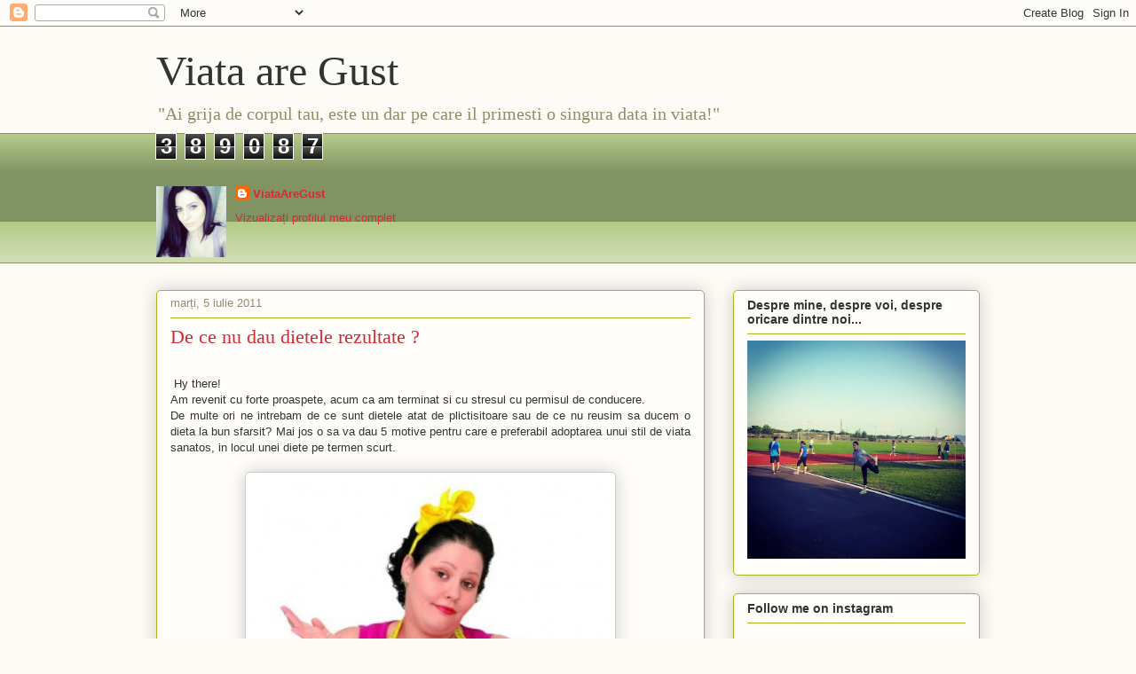

--- FILE ---
content_type: text/html; charset=UTF-8
request_url: https://andreea-nutritie.blogspot.com/2011/07/de-ce-nu-dau-dietele-rezultate.html
body_size: 20889
content:
<!DOCTYPE html>
<html class='v2' dir='ltr' lang='ro'>
<head>
<link href='https://www.blogger.com/static/v1/widgets/335934321-css_bundle_v2.css' rel='stylesheet' type='text/css'/>
<meta content='width=1100' name='viewport'/>
<meta content='text/html; charset=UTF-8' http-equiv='Content-Type'/>
<meta content='blogger' name='generator'/>
<link href='https://andreea-nutritie.blogspot.com/favicon.ico' rel='icon' type='image/x-icon'/>
<link href='http://andreea-nutritie.blogspot.com/2011/07/de-ce-nu-dau-dietele-rezultate.html' rel='canonical'/>
<link rel="alternate" type="application/atom+xml" title="Viata are Gust - Atom" href="https://andreea-nutritie.blogspot.com/feeds/posts/default" />
<link rel="alternate" type="application/rss+xml" title="Viata are Gust - RSS" href="https://andreea-nutritie.blogspot.com/feeds/posts/default?alt=rss" />
<link rel="service.post" type="application/atom+xml" title="Viata are Gust - Atom" href="https://www.blogger.com/feeds/1847619236202059616/posts/default" />

<link rel="alternate" type="application/atom+xml" title="Viata are Gust - Atom" href="https://andreea-nutritie.blogspot.com/feeds/3184042474132967714/comments/default" />
<!--Can't find substitution for tag [blog.ieCssRetrofitLinks]-->
<link href='https://blogger.googleusercontent.com/img/b/R29vZ2xl/AVvXsEgGwIOD2VuTaX-ZBKC9Eu985nw0KgCS1X7Hl_1xBy_WVVM05cQldb1bv3pdxXO7W6ZR9hnTd0QxwztdBGA5h_bStjdp73AbX8_J1AbfORmt9J3RLOaW-14LlWMAlPWh0ugf9iKGnMqphxw/s400/2.jpg' rel='image_src'/>
<meta content='http://andreea-nutritie.blogspot.com/2011/07/de-ce-nu-dau-dietele-rezultate.html' property='og:url'/>
<meta content='De ce nu dau dietele rezultate ?' property='og:title'/>
<meta content='    Hy there!    Am revenit cu forte proaspete, acum ca am terminat si cu stresul cu permisul de conducere.   De multe ori ne intrebam de ce...' property='og:description'/>
<meta content='https://blogger.googleusercontent.com/img/b/R29vZ2xl/AVvXsEgGwIOD2VuTaX-ZBKC9Eu985nw0KgCS1X7Hl_1xBy_WVVM05cQldb1bv3pdxXO7W6ZR9hnTd0QxwztdBGA5h_bStjdp73AbX8_J1AbfORmt9J3RLOaW-14LlWMAlPWh0ugf9iKGnMqphxw/w1200-h630-p-k-no-nu/2.jpg' property='og:image'/>
<title>Viata are Gust: De ce nu dau dietele rezultate ?</title>
<style id='page-skin-1' type='text/css'><!--
/*
-----------------------------------------------
Blogger Template Style
Name:     Awesome Inc.
Designer: Tina Chen
URL:      tinachen.org
----------------------------------------------- */
/* Content
----------------------------------------------- */
body {
font: normal normal 13px Arial, Tahoma, Helvetica, FreeSans, sans-serif;
color: #333333;
background: #fcfbf5 none repeat scroll top left;
}
html body .content-outer {
min-width: 0;
max-width: 100%;
width: 100%;
}
a:link {
text-decoration: none;
color: #d52a33;
}
a:visited {
text-decoration: none;
color: #7d181e;
}
a:hover {
text-decoration: underline;
color: #d52a33;
}
.body-fauxcolumn-outer .cap-top {
position: absolute;
z-index: 1;
height: 276px;
width: 100%;
background: transparent none repeat-x scroll top left;
_background-image: none;
}
/* Columns
----------------------------------------------- */
.content-inner {
padding: 0;
}
.header-inner .section {
margin: 0 16px;
}
.tabs-inner .section {
margin: 0 16px;
}
.main-inner {
padding-top: 30px;
}
.main-inner .column-center-inner,
.main-inner .column-left-inner,
.main-inner .column-right-inner {
padding: 0 5px;
}
*+html body .main-inner .column-center-inner {
margin-top: -30px;
}
#layout .main-inner .column-center-inner {
margin-top: 0;
}
/* Header
----------------------------------------------- */
.header-outer {
margin: 0 0 0 0;
background: transparent none repeat scroll 0 0;
}
.Header h1 {
font: normal normal 48px Georgia, Utopia, 'Palatino Linotype', Palatino, serif;
color: #333333;
text-shadow: 0 0 -1px #000000;
}
.Header h1 a {
color: #333333;
}
.Header .description {
font: normal normal 20px Georgia, Utopia, 'Palatino Linotype', Palatino, serif;
color: #908d6a;
}
.header-inner .Header .titlewrapper,
.header-inner .Header .descriptionwrapper {
padding-left: 0;
padding-right: 0;
margin-bottom: 0;
}
.header-inner .Header .titlewrapper {
padding-top: 22px;
}
/* Tabs
----------------------------------------------- */
.tabs-outer {
overflow: hidden;
position: relative;
background: #b3ca88 url(//www.blogblog.com/1kt/awesomeinc/tabs_gradient_light.png) repeat scroll 0 0;
}
#layout .tabs-outer {
overflow: visible;
}
.tabs-cap-top, .tabs-cap-bottom {
position: absolute;
width: 100%;
border-top: 1px solid #908d6a;
}
.tabs-cap-bottom {
bottom: 0;
}
.tabs-inner .widget li a {
display: inline-block;
margin: 0;
padding: .6em 1.5em;
font: normal normal 13px Arial, Tahoma, Helvetica, FreeSans, sans-serif;
color: #333333;
border-top: 1px solid #908d6a;
border-bottom: 1px solid #908d6a;
border-left: 1px solid #908d6a;
height: 16px;
line-height: 16px;
}
.tabs-inner .widget li:last-child a {
border-right: 1px solid #908d6a;
}
.tabs-inner .widget li.selected a, .tabs-inner .widget li a:hover {
background: #63704b url(//www.blogblog.com/1kt/awesomeinc/tabs_gradient_light.png) repeat-x scroll 0 -100px;
color: #ffffff;
}
/* Headings
----------------------------------------------- */
h2 {
font: normal bold 14px Arial, Tahoma, Helvetica, FreeSans, sans-serif;
color: #333333;
}
/* Widgets
----------------------------------------------- */
.main-inner .section {
margin: 0 27px;
padding: 0;
}
.main-inner .column-left-outer,
.main-inner .column-right-outer {
margin-top: 0;
}
#layout .main-inner .column-left-outer,
#layout .main-inner .column-right-outer {
margin-top: 0;
}
.main-inner .column-left-inner,
.main-inner .column-right-inner {
background: transparent none repeat 0 0;
-moz-box-shadow: 0 0 0 rgba(0, 0, 0, .2);
-webkit-box-shadow: 0 0 0 rgba(0, 0, 0, .2);
-goog-ms-box-shadow: 0 0 0 rgba(0, 0, 0, .2);
box-shadow: 0 0 0 rgba(0, 0, 0, .2);
-moz-border-radius: 5px;
-webkit-border-radius: 5px;
-goog-ms-border-radius: 5px;
border-radius: 5px;
}
#layout .main-inner .column-left-inner,
#layout .main-inner .column-right-inner {
margin-top: 0;
}
.sidebar .widget {
font: normal normal 14px Arial, Tahoma, Helvetica, FreeSans, sans-serif;
color: #333333;
}
.sidebar .widget a:link {
color: #d52a33;
}
.sidebar .widget a:visited {
color: #7d181e;
}
.sidebar .widget a:hover {
color: #d52a33;
}
.sidebar .widget h2 {
text-shadow: 0 0 -1px #000000;
}
.main-inner .widget {
background-color: #fefdfa;
border: 1px solid #aab123;
padding: 0 15px 15px;
margin: 20px -16px;
-moz-box-shadow: 0 0 20px rgba(0, 0, 0, .2);
-webkit-box-shadow: 0 0 20px rgba(0, 0, 0, .2);
-goog-ms-box-shadow: 0 0 20px rgba(0, 0, 0, .2);
box-shadow: 0 0 20px rgba(0, 0, 0, .2);
-moz-border-radius: 5px;
-webkit-border-radius: 5px;
-goog-ms-border-radius: 5px;
border-radius: 5px;
}
.main-inner .widget h2 {
margin: 0 -0;
padding: .6em 0 .5em;
border-bottom: 1px solid transparent;
}
.footer-inner .widget h2 {
padding: 0 0 .4em;
border-bottom: 1px solid transparent;
}
.main-inner .widget h2 + div, .footer-inner .widget h2 + div {
border-top: 1px solid #aab123;
padding-top: 8px;
}
.main-inner .widget .widget-content {
margin: 0 -0;
padding: 7px 0 0;
}
.main-inner .widget ul, .main-inner .widget #ArchiveList ul.flat {
margin: -8px -15px 0;
padding: 0;
list-style: none;
}
.main-inner .widget #ArchiveList {
margin: -8px 0 0;
}
.main-inner .widget ul li, .main-inner .widget #ArchiveList ul.flat li {
padding: .5em 15px;
text-indent: 0;
color: #666666;
border-top: 0 solid #aab123;
border-bottom: 1px solid transparent;
}
.main-inner .widget #ArchiveList ul li {
padding-top: .25em;
padding-bottom: .25em;
}
.main-inner .widget ul li:first-child, .main-inner .widget #ArchiveList ul.flat li:first-child {
border-top: none;
}
.main-inner .widget ul li:last-child, .main-inner .widget #ArchiveList ul.flat li:last-child {
border-bottom: none;
}
.post-body {
position: relative;
}
.main-inner .widget .post-body ul {
padding: 0 2.5em;
margin: .5em 0;
list-style: disc;
}
.main-inner .widget .post-body ul li {
padding: 0.25em 0;
margin-bottom: .25em;
color: #333333;
border: none;
}
.footer-inner .widget ul {
padding: 0;
list-style: none;
}
.widget .zippy {
color: #666666;
}
/* Posts
----------------------------------------------- */
body .main-inner .Blog {
padding: 0;
margin-bottom: 1em;
background-color: transparent;
border: none;
-moz-box-shadow: 0 0 0 rgba(0, 0, 0, 0);
-webkit-box-shadow: 0 0 0 rgba(0, 0, 0, 0);
-goog-ms-box-shadow: 0 0 0 rgba(0, 0, 0, 0);
box-shadow: 0 0 0 rgba(0, 0, 0, 0);
}
.main-inner .section:last-child .Blog:last-child {
padding: 0;
margin-bottom: 1em;
}
.main-inner .widget h2.date-header {
margin: 0 -15px 1px;
padding: 0 0 0 0;
font: normal normal 13px Arial, Tahoma, Helvetica, FreeSans, sans-serif;
color: #908d6a;
background: transparent none no-repeat scroll top left;
border-top: 0 solid #aab123;
border-bottom: 1px solid transparent;
-moz-border-radius-topleft: 0;
-moz-border-radius-topright: 0;
-webkit-border-top-left-radius: 0;
-webkit-border-top-right-radius: 0;
border-top-left-radius: 0;
border-top-right-radius: 0;
position: static;
bottom: 100%;
right: 15px;
text-shadow: 0 0 -1px #000000;
}
.main-inner .widget h2.date-header span {
font: normal normal 13px Arial, Tahoma, Helvetica, FreeSans, sans-serif;
display: block;
padding: .5em 15px;
border-left: 0 solid #aab123;
border-right: 0 solid #aab123;
}
.date-outer {
position: relative;
margin: 30px 0 20px;
padding: 0 15px;
background-color: #fefdfa;
border: 1px solid #aab123;
-moz-box-shadow: 0 0 20px rgba(0, 0, 0, .2);
-webkit-box-shadow: 0 0 20px rgba(0, 0, 0, .2);
-goog-ms-box-shadow: 0 0 20px rgba(0, 0, 0, .2);
box-shadow: 0 0 20px rgba(0, 0, 0, .2);
-moz-border-radius: 5px;
-webkit-border-radius: 5px;
-goog-ms-border-radius: 5px;
border-radius: 5px;
}
.date-outer:first-child {
margin-top: 0;
}
.date-outer:last-child {
margin-bottom: 20px;
-moz-border-radius-bottomleft: 5px;
-moz-border-radius-bottomright: 5px;
-webkit-border-bottom-left-radius: 5px;
-webkit-border-bottom-right-radius: 5px;
-goog-ms-border-bottom-left-radius: 5px;
-goog-ms-border-bottom-right-radius: 5px;
border-bottom-left-radius: 5px;
border-bottom-right-radius: 5px;
}
.date-posts {
margin: 0 -0;
padding: 0 0;
clear: both;
}
.post-outer, .inline-ad {
border-top: 1px solid #aab123;
margin: 0 -0;
padding: 15px 0;
}
.post-outer {
padding-bottom: 10px;
}
.post-outer:first-child {
padding-top: 0;
border-top: none;
}
.post-outer:last-child, .inline-ad:last-child {
border-bottom: none;
}
.post-body {
position: relative;
}
.post-body img {
padding: 8px;
background: #ffffff;
border: 1px solid #cccccc;
-moz-box-shadow: 0 0 20px rgba(0, 0, 0, .2);
-webkit-box-shadow: 0 0 20px rgba(0, 0, 0, .2);
box-shadow: 0 0 20px rgba(0, 0, 0, .2);
-moz-border-radius: 5px;
-webkit-border-radius: 5px;
border-radius: 5px;
}
h3.post-title, h4 {
font: normal normal 22px Georgia, Utopia, 'Palatino Linotype', Palatino, serif;
color: #d52a33;
}
h3.post-title a {
font: normal normal 22px Georgia, Utopia, 'Palatino Linotype', Palatino, serif;
color: #d52a33;
}
h3.post-title a:hover {
color: #d52a33;
text-decoration: underline;
}
.post-header {
margin: 0 0 1em;
}
.post-body {
line-height: 1.4;
}
.post-outer h2 {
color: #333333;
}
.post-footer {
margin: 1.5em 0 0;
}
#blog-pager {
padding: 15px;
font-size: 120%;
background-color: #fefdfa;
border: 1px solid #aab123;
-moz-box-shadow: 0 0 20px rgba(0, 0, 0, .2);
-webkit-box-shadow: 0 0 20px rgba(0, 0, 0, .2);
-goog-ms-box-shadow: 0 0 20px rgba(0, 0, 0, .2);
box-shadow: 0 0 20px rgba(0, 0, 0, .2);
-moz-border-radius: 5px;
-webkit-border-radius: 5px;
-goog-ms-border-radius: 5px;
border-radius: 5px;
-moz-border-radius-topleft: 5px;
-moz-border-radius-topright: 5px;
-webkit-border-top-left-radius: 5px;
-webkit-border-top-right-radius: 5px;
-goog-ms-border-top-left-radius: 5px;
-goog-ms-border-top-right-radius: 5px;
border-top-left-radius: 5px;
border-top-right-radius-topright: 5px;
margin-top: 1em;
}
.blog-feeds, .post-feeds {
margin: 1em 0;
text-align: center;
color: #333333;
}
.blog-feeds a, .post-feeds a {
color: #d52a33;
}
.blog-feeds a:visited, .post-feeds a:visited {
color: #7d181e;
}
.blog-feeds a:hover, .post-feeds a:hover {
color: #d52a33;
}
.post-outer .comments {
margin-top: 2em;
}
/* Comments
----------------------------------------------- */
.comments .comments-content .icon.blog-author {
background-repeat: no-repeat;
background-image: url([data-uri]);
}
.comments .comments-content .loadmore a {
border-top: 1px solid #908d6a;
border-bottom: 1px solid #908d6a;
}
.comments .continue {
border-top: 2px solid #908d6a;
}
/* Footer
----------------------------------------------- */
.footer-outer {
margin: -20px 0 -1px;
padding: 20px 0 0;
color: #333333;
overflow: hidden;
}
.footer-fauxborder-left {
border-top: 1px solid #aab123;
background: #fefdfa none repeat scroll 0 0;
-moz-box-shadow: 0 0 20px rgba(0, 0, 0, .2);
-webkit-box-shadow: 0 0 20px rgba(0, 0, 0, .2);
-goog-ms-box-shadow: 0 0 20px rgba(0, 0, 0, .2);
box-shadow: 0 0 20px rgba(0, 0, 0, .2);
margin: 0 -20px;
}
/* Mobile
----------------------------------------------- */
body.mobile {
background-size: auto;
}
.mobile .body-fauxcolumn-outer {
background: transparent none repeat scroll top left;
}
*+html body.mobile .main-inner .column-center-inner {
margin-top: 0;
}
.mobile .main-inner .widget {
padding: 0 0 15px;
}
.mobile .main-inner .widget h2 + div,
.mobile .footer-inner .widget h2 + div {
border-top: none;
padding-top: 0;
}
.mobile .footer-inner .widget h2 {
padding: 0.5em 0;
border-bottom: none;
}
.mobile .main-inner .widget .widget-content {
margin: 0;
padding: 7px 0 0;
}
.mobile .main-inner .widget ul,
.mobile .main-inner .widget #ArchiveList ul.flat {
margin: 0 -15px 0;
}
.mobile .main-inner .widget h2.date-header {
right: 0;
}
.mobile .date-header span {
padding: 0.4em 0;
}
.mobile .date-outer:first-child {
margin-bottom: 0;
border: 1px solid #aab123;
-moz-border-radius-topleft: 5px;
-moz-border-radius-topright: 5px;
-webkit-border-top-left-radius: 5px;
-webkit-border-top-right-radius: 5px;
-goog-ms-border-top-left-radius: 5px;
-goog-ms-border-top-right-radius: 5px;
border-top-left-radius: 5px;
border-top-right-radius: 5px;
}
.mobile .date-outer {
border-color: #aab123;
border-width: 0 1px 1px;
}
.mobile .date-outer:last-child {
margin-bottom: 0;
}
.mobile .main-inner {
padding: 0;
}
.mobile .header-inner .section {
margin: 0;
}
.mobile .post-outer, .mobile .inline-ad {
padding: 5px 0;
}
.mobile .tabs-inner .section {
margin: 0 10px;
}
.mobile .main-inner .widget h2 {
margin: 0;
padding: 0;
}
.mobile .main-inner .widget h2.date-header span {
padding: 0;
}
.mobile .main-inner .widget .widget-content {
margin: 0;
padding: 7px 0 0;
}
.mobile #blog-pager {
border: 1px solid transparent;
background: #fefdfa none repeat scroll 0 0;
}
.mobile .main-inner .column-left-inner,
.mobile .main-inner .column-right-inner {
background: transparent none repeat 0 0;
-moz-box-shadow: none;
-webkit-box-shadow: none;
-goog-ms-box-shadow: none;
box-shadow: none;
}
.mobile .date-posts {
margin: 0;
padding: 0;
}
.mobile .footer-fauxborder-left {
margin: 0;
border-top: inherit;
}
.mobile .main-inner .section:last-child .Blog:last-child {
margin-bottom: 0;
}
.mobile-index-contents {
color: #333333;
}
.mobile .mobile-link-button {
background: #d52a33 url(//www.blogblog.com/1kt/awesomeinc/tabs_gradient_light.png) repeat scroll 0 0;
}
.mobile-link-button a:link, .mobile-link-button a:visited {
color: #ffffff;
}
.mobile .tabs-inner .PageList .widget-content {
background: transparent;
border-top: 1px solid;
border-color: #908d6a;
color: #333333;
}
.mobile .tabs-inner .PageList .widget-content .pagelist-arrow {
border-left: 1px solid #908d6a;
}

--></style>
<style id='template-skin-1' type='text/css'><!--
body {
min-width: 960px;
}
.content-outer, .content-fauxcolumn-outer, .region-inner {
min-width: 960px;
max-width: 960px;
_width: 960px;
}
.main-inner .columns {
padding-left: 0;
padding-right: 310px;
}
.main-inner .fauxcolumn-center-outer {
left: 0;
right: 310px;
/* IE6 does not respect left and right together */
_width: expression(this.parentNode.offsetWidth -
parseInt("0") -
parseInt("310px") + 'px');
}
.main-inner .fauxcolumn-left-outer {
width: 0;
}
.main-inner .fauxcolumn-right-outer {
width: 310px;
}
.main-inner .column-left-outer {
width: 0;
right: 100%;
margin-left: -0;
}
.main-inner .column-right-outer {
width: 310px;
margin-right: -310px;
}
#layout {
min-width: 0;
}
#layout .content-outer {
min-width: 0;
width: 800px;
}
#layout .region-inner {
min-width: 0;
width: auto;
}
body#layout div.add_widget {
padding: 8px;
}
body#layout div.add_widget a {
margin-left: 32px;
}
--></style>
<link href='https://www.blogger.com/dyn-css/authorization.css?targetBlogID=1847619236202059616&amp;zx=82746b78-ce88-4bf3-b8f7-e1025c4ac67b' media='none' onload='if(media!=&#39;all&#39;)media=&#39;all&#39;' rel='stylesheet'/><noscript><link href='https://www.blogger.com/dyn-css/authorization.css?targetBlogID=1847619236202059616&amp;zx=82746b78-ce88-4bf3-b8f7-e1025c4ac67b' rel='stylesheet'/></noscript>
<meta name='google-adsense-platform-account' content='ca-host-pub-1556223355139109'/>
<meta name='google-adsense-platform-domain' content='blogspot.com'/>

<!-- data-ad-client=ca-pub-6927442595139311 -->

</head>
<body class='loading variant-renewable'>
<div class='navbar section' id='navbar' name='Navbar'><div class='widget Navbar' data-version='1' id='Navbar1'><script type="text/javascript">
    function setAttributeOnload(object, attribute, val) {
      if(window.addEventListener) {
        window.addEventListener('load',
          function(){ object[attribute] = val; }, false);
      } else {
        window.attachEvent('onload', function(){ object[attribute] = val; });
      }
    }
  </script>
<div id="navbar-iframe-container"></div>
<script type="text/javascript" src="https://apis.google.com/js/platform.js"></script>
<script type="text/javascript">
      gapi.load("gapi.iframes:gapi.iframes.style.bubble", function() {
        if (gapi.iframes && gapi.iframes.getContext) {
          gapi.iframes.getContext().openChild({
              url: 'https://www.blogger.com/navbar/1847619236202059616?po\x3d3184042474132967714\x26origin\x3dhttps://andreea-nutritie.blogspot.com',
              where: document.getElementById("navbar-iframe-container"),
              id: "navbar-iframe"
          });
        }
      });
    </script><script type="text/javascript">
(function() {
var script = document.createElement('script');
script.type = 'text/javascript';
script.src = '//pagead2.googlesyndication.com/pagead/js/google_top_exp.js';
var head = document.getElementsByTagName('head')[0];
if (head) {
head.appendChild(script);
}})();
</script>
</div></div>
<div class='body-fauxcolumns'>
<div class='fauxcolumn-outer body-fauxcolumn-outer'>
<div class='cap-top'>
<div class='cap-left'></div>
<div class='cap-right'></div>
</div>
<div class='fauxborder-left'>
<div class='fauxborder-right'></div>
<div class='fauxcolumn-inner'>
</div>
</div>
<div class='cap-bottom'>
<div class='cap-left'></div>
<div class='cap-right'></div>
</div>
</div>
</div>
<div class='content'>
<div class='content-fauxcolumns'>
<div class='fauxcolumn-outer content-fauxcolumn-outer'>
<div class='cap-top'>
<div class='cap-left'></div>
<div class='cap-right'></div>
</div>
<div class='fauxborder-left'>
<div class='fauxborder-right'></div>
<div class='fauxcolumn-inner'>
</div>
</div>
<div class='cap-bottom'>
<div class='cap-left'></div>
<div class='cap-right'></div>
</div>
</div>
</div>
<div class='content-outer'>
<div class='content-cap-top cap-top'>
<div class='cap-left'></div>
<div class='cap-right'></div>
</div>
<div class='fauxborder-left content-fauxborder-left'>
<div class='fauxborder-right content-fauxborder-right'></div>
<div class='content-inner'>
<header>
<div class='header-outer'>
<div class='header-cap-top cap-top'>
<div class='cap-left'></div>
<div class='cap-right'></div>
</div>
<div class='fauxborder-left header-fauxborder-left'>
<div class='fauxborder-right header-fauxborder-right'></div>
<div class='region-inner header-inner'>
<div class='header section' id='header' name='Antet'><div class='widget Header' data-version='1' id='Header1'>
<div id='header-inner'>
<div class='titlewrapper'>
<h1 class='title'>
<a href='https://andreea-nutritie.blogspot.com/'>
Viata are Gust
</a>
</h1>
</div>
<div class='descriptionwrapper'>
<p class='description'><span>"Ai grija de corpul tau, este un dar pe care il primesti o singura data in viata!"</span></p>
</div>
</div>
</div></div>
</div>
</div>
<div class='header-cap-bottom cap-bottom'>
<div class='cap-left'></div>
<div class='cap-right'></div>
</div>
</div>
</header>
<div class='tabs-outer'>
<div class='tabs-cap-top cap-top'>
<div class='cap-left'></div>
<div class='cap-right'></div>
</div>
<div class='fauxborder-left tabs-fauxborder-left'>
<div class='fauxborder-right tabs-fauxborder-right'></div>
<div class='region-inner tabs-inner'>
<div class='tabs section' id='crosscol' name='Coloana transversală'><div class='widget Stats' data-version='1' id='Stats1'>
<h2>Total pageviews</h2>
<div class='widget-content'>
<div id='Stats1_content' style='display: none;'>
<span class='counter-wrapper graph-counter-wrapper' id='Stats1_totalCount'>
</span>
<div class='clear'></div>
</div>
</div>
</div></div>
<div class='tabs section' id='crosscol-overflow' name='Cross-Column 2'><div class='widget Profile' data-version='1' id='Profile1'>
<h2>Despre mine</h2>
<div class='widget-content'>
<a href='https://www.blogger.com/profile/16350903086599918237'><img alt='Fotografia mea' class='profile-img' height='80' src='//blogger.googleusercontent.com/img/b/R29vZ2xl/AVvXsEhAbmVExSmz5sZxe82krATG8gPLVTGbHxWC1AWjaMTSgziGkgvUwqKTBiqmnL0DHuTaQaPtGrOTTaRPB3gdg3uiYTNSr0GPLIM3baVOcek2O28McfhTl8o6Qty9SMaBtbs/s220/10915015_1011844515541799_3717756101063055503_o.jpg' width='79'/></a>
<dl class='profile-datablock'>
<dt class='profile-data'>
<a class='profile-name-link g-profile' href='https://www.blogger.com/profile/16350903086599918237' rel='author' style='background-image: url(//www.blogger.com/img/logo-16.png);'>
ViataAreGust
</a>
</dt>
</dl>
<a class='profile-link' href='https://www.blogger.com/profile/16350903086599918237' rel='author'>Vizualizați profilul meu complet</a>
<div class='clear'></div>
</div>
</div></div>
</div>
</div>
<div class='tabs-cap-bottom cap-bottom'>
<div class='cap-left'></div>
<div class='cap-right'></div>
</div>
</div>
<div class='main-outer'>
<div class='main-cap-top cap-top'>
<div class='cap-left'></div>
<div class='cap-right'></div>
</div>
<div class='fauxborder-left main-fauxborder-left'>
<div class='fauxborder-right main-fauxborder-right'></div>
<div class='region-inner main-inner'>
<div class='columns fauxcolumns'>
<div class='fauxcolumn-outer fauxcolumn-center-outer'>
<div class='cap-top'>
<div class='cap-left'></div>
<div class='cap-right'></div>
</div>
<div class='fauxborder-left'>
<div class='fauxborder-right'></div>
<div class='fauxcolumn-inner'>
</div>
</div>
<div class='cap-bottom'>
<div class='cap-left'></div>
<div class='cap-right'></div>
</div>
</div>
<div class='fauxcolumn-outer fauxcolumn-left-outer'>
<div class='cap-top'>
<div class='cap-left'></div>
<div class='cap-right'></div>
</div>
<div class='fauxborder-left'>
<div class='fauxborder-right'></div>
<div class='fauxcolumn-inner'>
</div>
</div>
<div class='cap-bottom'>
<div class='cap-left'></div>
<div class='cap-right'></div>
</div>
</div>
<div class='fauxcolumn-outer fauxcolumn-right-outer'>
<div class='cap-top'>
<div class='cap-left'></div>
<div class='cap-right'></div>
</div>
<div class='fauxborder-left'>
<div class='fauxborder-right'></div>
<div class='fauxcolumn-inner'>
</div>
</div>
<div class='cap-bottom'>
<div class='cap-left'></div>
<div class='cap-right'></div>
</div>
</div>
<!-- corrects IE6 width calculation -->
<div class='columns-inner'>
<div class='column-center-outer'>
<div class='column-center-inner'>
<div class='main section' id='main' name='Număr de telefon principal'><div class='widget Blog' data-version='1' id='Blog1'>
<div class='blog-posts hfeed'>

          <div class="date-outer">
        
<h2 class='date-header'><span>marți, 5 iulie 2011</span></h2>

          <div class="date-posts">
        
<div class='post-outer'>
<div class='post hentry uncustomized-post-template' itemprop='blogPost' itemscope='itemscope' itemtype='http://schema.org/BlogPosting'>
<meta content='https://blogger.googleusercontent.com/img/b/R29vZ2xl/AVvXsEgGwIOD2VuTaX-ZBKC9Eu985nw0KgCS1X7Hl_1xBy_WVVM05cQldb1bv3pdxXO7W6ZR9hnTd0QxwztdBGA5h_bStjdp73AbX8_J1AbfORmt9J3RLOaW-14LlWMAlPWh0ugf9iKGnMqphxw/s400/2.jpg' itemprop='image_url'/>
<meta content='1847619236202059616' itemprop='blogId'/>
<meta content='3184042474132967714' itemprop='postId'/>
<a name='3184042474132967714'></a>
<h3 class='post-title entry-title' itemprop='name'>
De ce nu dau dietele rezultate ?
</h3>
<div class='post-header'>
<div class='post-header-line-1'></div>
</div>
<div class='post-body entry-content' id='post-body-3184042474132967714' itemprop='description articleBody'>
<div dir="ltr" style="text-align: left;" trbidi="on">
<span class="Apple-style-span" style="color: #444444; line-height: 18px;"></span><br />
<div style="text-align: justify;">
<span class="Apple-style-span" style="font-family: inherit;">&nbsp;Hy there!&nbsp;</span></div>
<div style="text-align: justify;">
<span class="Apple-style-span" style="font-family: inherit;">Am revenit cu forte proaspete, acum ca am terminat si cu stresul cu permisul de conducere.</span></div>
<div style="text-align: justify;">
<span class="Apple-style-span" style="font-family: inherit;">De multe ori ne intrebam de ce sunt dietele atat de plictisitoare sau de ce nu reusim sa ducem o dieta la bun sfarsit? Mai jos o sa va dau 5 motive pentru care e preferabil adoptarea unui stil de viata sanatos, in locul unei diete pe termen scurt.</span></div>
<div style="text-align: justify;">
<b><span class="Apple-style-span" style="font-family: inherit;"><br />
</span></b></div>
<div class="separator" style="clear: both; text-align: center;">
<a href="https://blogger.googleusercontent.com/img/b/R29vZ2xl/AVvXsEgGwIOD2VuTaX-ZBKC9Eu985nw0KgCS1X7Hl_1xBy_WVVM05cQldb1bv3pdxXO7W6ZR9hnTd0QxwztdBGA5h_bStjdp73AbX8_J1AbfORmt9J3RLOaW-14LlWMAlPWh0ugf9iKGnMqphxw/s1600/2.jpg" imageanchor="1" style="margin-left: 1em; margin-right: 1em;"><img border="0" height="393" src="https://blogger.googleusercontent.com/img/b/R29vZ2xl/AVvXsEgGwIOD2VuTaX-ZBKC9Eu985nw0KgCS1X7Hl_1xBy_WVVM05cQldb1bv3pdxXO7W6ZR9hnTd0QxwztdBGA5h_bStjdp73AbX8_J1AbfORmt9J3RLOaW-14LlWMAlPWh0ugf9iKGnMqphxw/s400/2.jpg" width="400" /></a></div>
<div style="text-align: justify;">
<b><span class="Apple-style-span" style="font-family: inherit;"><br />
</span></b></div>
<div style="text-align: justify;">
<b><span class="Apple-style-span" style="font-family: inherit;">5 motive pentru care o dieta nu da rezultatele scontate</span></b></div>
<span class="Apple-style-span" style="font-family: inherit;"><b></b></span><br />
<div style="text-align: justify;">
<b><span class="Apple-style-span" style="font-family: inherit;"><br />
</span></b></div>
<div style="text-align: justify;">
<b><span class="Apple-style-span" style="font-family: inherit;">1. O dieta este greu de urmat</span></b></div>
<div style="text-align: justify;">
<span class="Apple-style-span" style="font-family: inherit;"><br />
</span></div>
<div style="text-align: justify;">
<span class="Apple-style-span" style="font-family: inherit;">&nbsp;Cele mai multe diete implica o schimbare importanta in obiceiurile noastre alimentare. Dar stim cu toti din experienta ca obiceiurile sunt greu de schimbat. Ne agatam de ele pentru ca fac parte din &nbsp;modul nostru de viata si al celor din jur. Acestea reprezinta o a doua noastra natura si sunt cu atat mai greu de schimbat,cu cat ele sunt total opuse modului de viata cu care suntem obisnuiti. Dietele sunt grele si necesita foarte multa vointa. Aceasta vointa exista la inceput, cand dorinta de a slabi e foarte mare, dar se reduce treptat pe parcurs, cand intra in conflict cu obiceiurile de care vorbeam mai sus.</span></div>
<div style="text-align: justify;">
<b><span class="Apple-style-span" style="font-family: inherit;"><br />
</span></b></div>
<div style="text-align: justify;">
<b><span class="Apple-style-span" style="font-family: inherit;">2. Dietele sunt deprimante</span></b></div>
<span class="Apple-style-span" style="font-family: inherit;"><b></b></span><br />
<div style="text-align: justify;">
<br /></div>
<div style="text-align: justify;">
<span class="Apple-style-span" style="font-family: inherit;">&nbsp;In momentul in care ne simtim infometati avem si cea mai mare pofta de alimente interzise,alimente pe care ar trebui sa le consumam foarte rar sau deloc. E ca si cum creierul nostru devine cel mai mare dusman al nostru. Cel mai greu este momentul in care &nbsp;ii vedem pe toti ceilalti mancand ceea ce noua ne este interzis,astfel se instaleaza un anumit sentiment de frustrare si devenim incet incet deprimatii,ar deprimarea duce,inevitabil, la incalcarea dietei.</span></div>
<div style="text-align: justify;">
<b><span class="Apple-style-span" style="font-family: inherit;"><br />
</span></b></div>
<div style="text-align: justify;">
<b><span class="Apple-style-span" style="font-family: inherit;">3. Dietele ne plictisesc</span></b></div>
<span class="Apple-style-span" style="font-family: inherit;"><b></b></span><br />
<div style="text-align: justify;">
<br />
&nbsp;Este cunoscut faptul ca,o dieta functioneaza numai daca o urmezi pentru o perioada indelungata. Deasemenea, se cunoaste faptul ca, majoritatea oamenilor se plictisesc dupa primele saptamani de mancat aceleasi lucruri,asa ca mai incalca din cand in cand regimul. Facand asta au senzatia ca au esuat si nu mai revin la dieta sau incep sa incalce regimul atat de des, zicandu-si ca &#8220;nu-i nimic, maine voi tine iar dieta&#8221; si trec de la dieta la dieta, fara sa obtina vreun rezultat vizibil.</div>
<span class="Apple-style-span" style="font-family: inherit;"><b></b></span><br />
<div style="text-align: justify;">
<b><span class="Apple-style-span" style="font-family: inherit;"><br />
</span></b></div>
<div style="text-align: justify;">
<b><span class="Apple-style-span" style="font-family: inherit;">4. Dietele nu tin cont de aspectul emotional al alimentatiei</span></b></div>
<div style="text-align: justify;">
<span class="Apple-style-span" style="font-family: inherit;"><br />
</span></div>
<div style="text-align: justify;">
<span class="Apple-style-span" style="font-family: inherit;">&nbsp;Foarte multi oameni mananca mai mult din motive emotionale. Mananca pentru ca se simt singuri ,sunt deprimati,sunt stresati,nervosi etc. Acestia apeleaza la mancare ca la un medicament impotriva stresului,durerii sau furiei. Dietele nu rezolva problema mancatului emotional,dimpotriva, acestea ajung sa accentueze motivele acestuia.</span></div>
<span class="Apple-style-span" style="font-family: inherit;"><b></b></span><br />
<div style="text-align: justify;">
<b><span class="Apple-style-span" style="font-family: inherit;"><br />
</span></b></div>
<div style="text-align: justify;">
<b><span class="Apple-style-span" style="font-family: inherit;">5. O dieta nu ne schimba pentru totdeauna modul de viata</span></b></div>
<div style="text-align: justify;">
<span class="Apple-style-span" style="font-family: inherit;"><br />
</span></div>
<div style="text-align: justify;">
<span class="Apple-style-span" style="font-family: inherit;">&nbsp;Oamenii care au suferit scaderi importante in greutate si au reusit sa se mentina la o greutate optima si benefica lor, au fost cei care si-au schimbat modul de viata pentru totdeauna. Cand tinem un anumit regim alimentar ne spunem de cele mai multe ori: &#8220;O sa fiu slab si nu o sa mai mananc niciodata dulciuri&#8221; dar de la vorba la fapta e o cale foarte &nbsp;lunga si vechile obiceiuri ar putea sa isi faca din nou &nbsp;loc in viata noastra.</span></div>
<div style="text-align: justify;">
<b><span class="Apple-style-span" style="font-family: inherit;"><br />
</span></b></div>
<div style="text-align: justify;">
<b><span class="Apple-style-span" style="font-family: inherit;">In concluzie, mai bine alegem un stil de viata sanatos, fara prea multe excese si<span class="Apple-style-span">&nbsp;nu o dieta-minune, care promite rezultate optime in timp scurt!</span></span></b></div>
<b><span class="Apple-style-span" style="font-family: inherit;"><span class="Apple-style-span"><br />
</span></span></b><br />
<b><span class="Apple-style-span" style="font-family: inherit;"><span class="Apple-style-span"><br />
</span></span></b><br />
<b><span class="Apple-style-span" style="font-family: inherit;"><span class="Apple-style-span"><br />
</span></span></b><br />
<b><span class="Apple-style-span" style="font-family: inherit;"><span class="Apple-style-span" style="color: blue;">Enjoy,</span></span></b><br />
<b><span class="Apple-style-span" style="font-family: inherit;"><span class="Apple-style-span" style="color: blue;">Eyya</span></span></b></div>
<div style='clear: both;'></div>
</div>
<div class='post-footer'>
<div class='post-footer-line post-footer-line-1'>
<span class='post-author vcard'>
Publicat de
<span class='fn' itemprop='author' itemscope='itemscope' itemtype='http://schema.org/Person'>
<meta content='https://www.blogger.com/profile/16350903086599918237' itemprop='url'/>
<a class='g-profile' href='https://www.blogger.com/profile/16350903086599918237' rel='author' title='author profile'>
<span itemprop='name'>ViataAreGust</span>
</a>
</span>
</span>
<span class='post-timestamp'>
la
<meta content='http://andreea-nutritie.blogspot.com/2011/07/de-ce-nu-dau-dietele-rezultate.html' itemprop='url'/>
<a class='timestamp-link' href='https://andreea-nutritie.blogspot.com/2011/07/de-ce-nu-dau-dietele-rezultate.html' rel='bookmark' title='permanent link'><abbr class='published' itemprop='datePublished' title='2011-07-05T13:24:00+03:00'>13:24</abbr></a>
</span>
<span class='post-comment-link'>
</span>
<span class='post-icons'>
<span class='item-action'>
<a href='https://www.blogger.com/email-post/1847619236202059616/3184042474132967714' title='Trimiteți postarea prin e-mail'>
<img alt='' class='icon-action' height='13' src='https://resources.blogblog.com/img/icon18_email.gif' width='18'/>
</a>
</span>
<span class='item-control blog-admin pid-1639840032'>
<a href='https://www.blogger.com/post-edit.g?blogID=1847619236202059616&postID=3184042474132967714&from=pencil' title='Editați postarea'>
<img alt='' class='icon-action' height='18' src='https://resources.blogblog.com/img/icon18_edit_allbkg.gif' width='18'/>
</a>
</span>
</span>
<div class='post-share-buttons goog-inline-block'>
<a class='goog-inline-block share-button sb-email' href='https://www.blogger.com/share-post.g?blogID=1847619236202059616&postID=3184042474132967714&target=email' target='_blank' title='Trimiteți  prin e-mail
'><span class='share-button-link-text'>Trimiteți  prin e-mail
</span></a><a class='goog-inline-block share-button sb-blog' href='https://www.blogger.com/share-post.g?blogID=1847619236202059616&postID=3184042474132967714&target=blog' onclick='window.open(this.href, "_blank", "height=270,width=475"); return false;' target='_blank' title='Postați pe blog!'><span class='share-button-link-text'>Postați pe blog!</span></a><a class='goog-inline-block share-button sb-twitter' href='https://www.blogger.com/share-post.g?blogID=1847619236202059616&postID=3184042474132967714&target=twitter' target='_blank' title='Trimiteți pe X'><span class='share-button-link-text'>Trimiteți pe X</span></a><a class='goog-inline-block share-button sb-facebook' href='https://www.blogger.com/share-post.g?blogID=1847619236202059616&postID=3184042474132967714&target=facebook' onclick='window.open(this.href, "_blank", "height=430,width=640"); return false;' target='_blank' title='Distribuiți pe Facebook'><span class='share-button-link-text'>Distribuiți pe Facebook</span></a><a class='goog-inline-block share-button sb-pinterest' href='https://www.blogger.com/share-post.g?blogID=1847619236202059616&postID=3184042474132967714&target=pinterest' target='_blank' title='Trimiteți către Pinterest'><span class='share-button-link-text'>Trimiteți către Pinterest</span></a>
</div>
</div>
<div class='post-footer-line post-footer-line-2'>
<span class='post-labels'>
Etichete:
<a href='https://andreea-nutritie.blogspot.com/search/label/dieta' rel='tag'>dieta</a>
</span>
</div>
<div class='post-footer-line post-footer-line-3'>
<span class='post-location'>
</span>
</div>
</div>
</div>
<div class='comments' id='comments'>
<a name='comments'></a>
<h4>Niciun comentariu:</h4>
<div id='Blog1_comments-block-wrapper'>
<dl class='avatar-comment-indent' id='comments-block'>
</dl>
</div>
<p class='comment-footer'>
<div class='comment-form'>
<a name='comment-form'></a>
<h4 id='comment-post-message'>Trimiteți un comentariu</h4>
<p>
</p>
<a href='https://www.blogger.com/comment/frame/1847619236202059616?po=3184042474132967714&hl=ro&saa=85391&origin=https://andreea-nutritie.blogspot.com' id='comment-editor-src'></a>
<iframe allowtransparency='true' class='blogger-iframe-colorize blogger-comment-from-post' frameborder='0' height='410px' id='comment-editor' name='comment-editor' src='' width='100%'></iframe>
<script src='https://www.blogger.com/static/v1/jsbin/2830521187-comment_from_post_iframe.js' type='text/javascript'></script>
<script type='text/javascript'>
      BLOG_CMT_createIframe('https://www.blogger.com/rpc_relay.html');
    </script>
</div>
</p>
</div>
</div>

        </div></div>
      
</div>
<div class='blog-pager' id='blog-pager'>
<span id='blog-pager-newer-link'>
<a class='blog-pager-newer-link' href='https://andreea-nutritie.blogspot.com/2011/07/sa-ne-bucuram-de-piersici.html' id='Blog1_blog-pager-newer-link' title='Postare mai nouă'>Postare mai nouă</a>
</span>
<span id='blog-pager-older-link'>
<a class='blog-pager-older-link' href='https://andreea-nutritie.blogspot.com/2011/07/review-ulei-anti-celulita-weleda.html' id='Blog1_blog-pager-older-link' title='Postare mai veche'>Postare mai veche</a>
</span>
<a class='home-link' href='https://andreea-nutritie.blogspot.com/'>Pagina de pornire</a>
</div>
<div class='clear'></div>
<div class='post-feeds'>
<div class='feed-links'>
Abonați-vă la:
<a class='feed-link' href='https://andreea-nutritie.blogspot.com/feeds/3184042474132967714/comments/default' target='_blank' type='application/atom+xml'>Postare comentarii (Atom)</a>
</div>
</div>
</div><div class='widget HTML' data-version='1' id='HTML13'>
<h2 class='title'>Disqus for ViataAreGust</h2>
<div class='widget-content'>
<!-- Disqus Widget -->
</div>
<div class='clear'></div>
</div><div class='widget HTML' data-version='1' id='HTML5'>
<div class='widget-content'>
<script>
var linkwithin_site_id = 646771;
</script>
<script src="//www.linkwithin.com/widget.js"></script>
<a href="http://www.linkwithin.com/"><img src="https://lh3.googleusercontent.com/blogger_img_proxy/AEn0k_s3TkSMzWqsMADZ1Da75j3YKrzRchaF1YeBE0tTFUprQhZL5HDqi34l9lO_gtuUpi_6efzoo5N4BvCmOJ01KQgbVsC-Ev6y=s0-d" alt="Related Posts Plugin for WordPress, Blogger..." style="border: 0"></a>
</div>
<div class='clear'></div>
</div></div>
</div>
</div>
<div class='column-left-outer'>
<div class='column-left-inner'>
<aside>
</aside>
</div>
</div>
<div class='column-right-outer'>
<div class='column-right-inner'>
<aside>
<div class='sidebar section' id='sidebar-right-1'><div class='widget Image' data-version='1' id='Image1'>
<h2>Despre mine, despre voi, despre oricare dintre noi...</h2>
<div class='widget-content'>
<a href='https://www.facebook.com/Viata-are-gust-326666404101893/?ref=hl'>
<img alt='Despre mine, despre voi, despre oricare dintre noi...' height='302' id='Image1_img' src='https://blogger.googleusercontent.com/img/b/R29vZ2xl/AVvXsEgFksPwOiZPpTgVw62xGyBlsRok-u9r-y4S7yS8ieuW8uoENXivBnABbfO1opxIJujSU0RUtCOMeN_zQLmqNLO2Nq9MOa1XTZGuS53QzDkCPXw6Pg9A4cZ1aUxIA8e8XidhoizU1cEyA6Y/s302/10171268_887856034607315_2756175373546193318_n.jpg' width='302'/>
</a>
<br/>
</div>
<div class='clear'></div>
</div><div class='widget HTML' data-version='1' id='HTML1'>
<h2 class='title'>Follow me on instagram</h2>
<div class='widget-content'>
<style>.ig-b- { display: inline-block; }
.ig-b- img { visibility: hidden; }
.ig-b-:hover { background-position: 0 -60px; } .ig-b-:active { background-position: 0 -120px; }
.ig-b-v-24 { width: 137px; height: 24px; background: url(//badges.instagram.com/static/images/ig-badge-view-sprite-24.png) no-repeat 0 0; }
@media only screen and (-webkit-min-device-pixel-ratio: 2), only screen and (min--moz-device-pixel-ratio: 2), only screen and (-o-min-device-pixel-ratio: 2 / 1), only screen and (min-device-pixel-ratio: 2), only screen and (min-resolution: 192dpi), only screen and (min-resolution: 2dppx) {
.ig-b-v-24 { background-image: url(//badges.instagram.com/static/images/ig-badge-view-sprite-24@2x.png); background-size: 160px 178px; } }</style>
<a href="https://www.instagram.com/viataaregust8/?ref=badge" class="ig-b- ig-b-v-24"><img src="//badges.instagram.com/static/images/ig-badge-view-24.png" alt="Instagram" /></a>
</div>
<div class='clear'></div>
</div><div class='widget PopularPosts' data-version='1' id='PopularPosts1'>
<h2>Cele mai citite</h2>
<div class='widget-content popular-posts'>
<ul>
<li>
<div class='item-content'>
<div class='item-thumbnail'>
<a href='https://andreea-nutritie.blogspot.com/2015/02/reteta-rapida-cu-avocado.html' target='_blank'>
<img alt='' border='0' src='https://blogger.googleusercontent.com/img/b/R29vZ2xl/AVvXsEiJOlmeIJBJqZVWhV9owBHw_KfhNMRK2SNl5gynON3vOgWK3KSpC5wU2jLdM-_qkCHMjI5-v9_nRzR5NMhihlwD2H9dXVJW9BujK-N4v3hVotxWsb1BOGSxvspXqUfWrUbbufUWVV9VhWM/w72-h72-p-k-no-nu/10387223_620455961389601_1960365817866025251_n.jpg'/>
</a>
</div>
<div class='item-title'><a href='https://andreea-nutritie.blogspot.com/2015/02/reteta-rapida-cu-avocado.html'>Reteta rapida cu avocado</a></div>
<div class='item-snippet'>  &#160;&#160;&#160;&#160; Avocado, consumat ca atare, nu prezinta niciun interes pentru papilele gustative, deoarece are un gust fad. Insa, in combinatie cu ca...</div>
</div>
<div style='clear: both;'></div>
</li>
<li>
<div class='item-content'>
<div class='item-thumbnail'>
<a href='https://andreea-nutritie.blogspot.com/2011/11/celulita-nu-e-sexy.html' target='_blank'>
<img alt='' border='0' src='https://blogger.googleusercontent.com/img/b/R29vZ2xl/AVvXsEgc7MOlnMi8f5iU557CSkAuLuh7ZVDYEVO6rrJrp8_Pd9AswMPow8EOvllLbSmwLwa7aT6eI7L5C4IzUa7HiLRaI4pEcz8mX93-L5t0_fxtgo4TMXPhhZVRg_sOKvxXQNfxBZAUygPo_pM/w72-h72-p-k-no-nu/Rihanna-celulita.jpg'/>
</a>
</div>
<div class='item-title'><a href='https://andreea-nutritie.blogspot.com/2011/11/celulita-nu-e-sexy.html'>Celulita nu e sexy!</a></div>
<div class='item-snippet'> Buna!  &#160;Astazi o sa am o atitudine&#160;usor critica si sunt curioasa daca si voi sunteti de acord sau nu cu mine.     In urma cu doua seri, am ...</div>
</div>
<div style='clear: both;'></div>
</li>
<li>
<div class='item-content'>
<div class='item-title'><a href='https://andreea-nutritie.blogspot.com/2016/10/m-am-mutat-in-casuta-noua.html'>M-am mutat in casuta noua</a></div>
<div class='item-snippet'>    Avand in vedere ca a inceput un nou capitol in viata mea, va invit in noua mea casuta:   https://viataaregustblog.wordpress.com/.     </div>
</div>
<div style='clear: both;'></div>
</li>
<li>
<div class='item-content'>
<div class='item-thumbnail'>
<a href='https://andreea-nutritie.blogspot.com/2015/02/calatorii-in-imagini-salina-turda.html' target='_blank'>
<img alt='' border='0' src='https://blogger.googleusercontent.com/img/b/R29vZ2xl/AVvXsEhtbxJ9lbUoph94A9l3j4EKZP_Pt4xKETGnvu8mSi93nJ-dGHoUUjpZMIKRWFBOzSKpFlowht3jMYj1eJyVjhkyRqCbugkLgd1C1p3tNNFHkyCRPaoh4To6Z2qKTgA71Dqm6Ao7u1DiNeo/w72-h72-p-k-no-nu/20140916_133612.jpg'/>
</a>
</div>
<div class='item-title'><a href='https://andreea-nutritie.blogspot.com/2015/02/calatorii-in-imagini-salina-turda.html'>Calatorii in imagini #1 : Salina Turda</a></div>
<div class='item-snippet'>    Salina Turda                         </div>
</div>
<div style='clear: both;'></div>
</li>
<li>
<div class='item-content'>
<div class='item-thumbnail'>
<a href='https://andreea-nutritie.blogspot.com/2013/11/speechless.html' target='_blank'>
<img alt='' border='0' src='https://lh3.googleusercontent.com/blogger_img_proxy/AEn0k_tPiWMeCdan9ElbPCHxhEXBE7Sd5NcZzs5kKvRgUvNejJqUTRXP9gdvJ9vOOtj0utqBE1jUCSQRxSxKEw2MO5sAieQGop9kNRYrfeg5cNql1Y-tWG51CMF3Lw=w72-h72-p-k-no-nu'/>
</a>
</div>
<div class='item-title'><a href='https://andreea-nutritie.blogspot.com/2013/11/speechless.html'>Triumful dragostei</a></div>
<div class='item-snippet'>   Aceea este lacrima vărsată pentru triumful vieții, pentru triumful dragostei&#8230;    &#8230;când o tânără primește, de pildă, o cerere neașteptată ...</div>
</div>
<div style='clear: both;'></div>
</li>
</ul>
<div class='clear'></div>
</div>
</div><div class='widget HTML' data-version='1' id='HTML9'>
<h2 class='title'>Like me on facebook!</h2>
<div class='widget-content'>
<div id="fb-root"></div>
<script>(function(d, s, id) {
  var js, fjs = d.getElementsByTagName(s)[0];
  if (d.getElementById(id)) return;
  js = d.createElement(s); js.id = id;
  js.src = "//connect.facebook.net/ro_RO/all.js#xfbml=1";
  fjs.parentNode.insertBefore(js, fjs);
}(document, 'script', 'facebook-jssdk'));</script>
<div class="fb-like-box" data-href="https://www.facebook.com/pages/Viata-are-gust/326666404101893?ref=hl" data-width="200" data-height="300" data-show-faces="true" data-stream="false" data-show-border="true" data-header="true"></div>
</div>
<div class='clear'></div>
</div><div class='widget Text' data-version='1' id='Text1'>
<h2 class='title'>Contact:</h2>
<div class='widget-content'>
andreeaconstantin87@yahoo.com<br />
</div>
<div class='clear'></div>
</div><div class='widget Followers' data-version='1' id='Followers1'>
<h2 class='title'>Lovely Readers</h2>
<div class='widget-content'>
<div id='Followers1-wrapper'>
<div style='margin-right:2px;'>
<div><script type="text/javascript" src="https://apis.google.com/js/platform.js"></script>
<div id="followers-iframe-container"></div>
<script type="text/javascript">
    window.followersIframe = null;
    function followersIframeOpen(url) {
      gapi.load("gapi.iframes", function() {
        if (gapi.iframes && gapi.iframes.getContext) {
          window.followersIframe = gapi.iframes.getContext().openChild({
            url: url,
            where: document.getElementById("followers-iframe-container"),
            messageHandlersFilter: gapi.iframes.CROSS_ORIGIN_IFRAMES_FILTER,
            messageHandlers: {
              '_ready': function(obj) {
                window.followersIframe.getIframeEl().height = obj.height;
              },
              'reset': function() {
                window.followersIframe.close();
                followersIframeOpen("https://www.blogger.com/followers/frame/1847619236202059616?colors\x3dCgt0cmFuc3BhcmVudBILdHJhbnNwYXJlbnQaByMzMzMzMzMiByNkNTJhMzMqByNmY2ZiZjUyByMzMzMzMzM6ByMzMzMzMzNCByNkNTJhMzNKByM2NjY2NjZSByNkNTJhMzNaC3RyYW5zcGFyZW50\x26pageSize\x3d21\x26hl\x3dro\x26origin\x3dhttps://andreea-nutritie.blogspot.com");
              },
              'open': function(url) {
                window.followersIframe.close();
                followersIframeOpen(url);
              }
            }
          });
        }
      });
    }
    followersIframeOpen("https://www.blogger.com/followers/frame/1847619236202059616?colors\x3dCgt0cmFuc3BhcmVudBILdHJhbnNwYXJlbnQaByMzMzMzMzMiByNkNTJhMzMqByNmY2ZiZjUyByMzMzMzMzM6ByMzMzMzMzNCByNkNTJhMzNKByM2NjY2NjZSByNkNTJhMzNaC3RyYW5zcGFyZW50\x26pageSize\x3d21\x26hl\x3dro\x26origin\x3dhttps://andreea-nutritie.blogspot.com");
  </script></div>
</div>
</div>
<div class='clear'></div>
</div>
</div><div class='widget HTML' data-version='1' id='HTML12'>
<h2 class='title'>Readers  by e-mail</h2>
<div class='widget-content'>
<p><a href="http://feeds.feedburner.com/AndreeaEyya"><img src="https://lh3.googleusercontent.com/blogger_img_proxy/AEn0k_v9hXNp9FYQopTmcENeEu3q7LMPyuH0mdUzmie1c1kn6y7HD9mQOakWkHpM2OpwFQDoAbsk-IziagKb-Fm7nK_9XSKxn7IWQ3vyct_-LhDTl5ANwg4vwCCRt1_MqLyW74dZjFFH7VxTrps=s0-d" height="26" width="88" style="border:0" alt=""></a></p>
</div>
<div class='clear'></div>
</div><div class='widget HTML' data-version='1' id='HTML6'>
<div class='widget-content'>
<!-- Go to www.addthis.com/dashboard to customize your tools -->
<script type="text/javascript" src="//s7.addthis.com/js/300/addthis_widget.js#pubid=ra-54e777fa62eb86a7" async="async"></script>
</div>
<div class='clear'></div>
</div><div class='widget BlogSearch' data-version='1' id='BlogSearch1'>
<h2 class='title'>Search</h2>
<div class='widget-content'>
<div id='BlogSearch1_form'>
<form action='https://andreea-nutritie.blogspot.com/search' class='gsc-search-box' target='_top'>
<table cellpadding='0' cellspacing='0' class='gsc-search-box'>
<tbody>
<tr>
<td class='gsc-input'>
<input autocomplete='off' class='gsc-input' name='q' size='10' title='search' type='text' value=''/>
</td>
<td class='gsc-search-button'>
<input class='gsc-search-button' title='search' type='submit' value='Căutare'/>
</td>
</tr>
</tbody>
</table>
</form>
</div>
</div>
<div class='clear'></div>
</div><div class='widget Label' data-version='1' id='Label2'>
<h2>Categorii</h2>
<div class='widget-content list-label-widget-content'>
<ul>
<li>
<a dir='ltr' href='https://andreea-nutritie.blogspot.com/search/label/Experienta%20mea%20cu%20dietele'>Experienta mea cu dietele</a>
<span dir='ltr'>(11)</span>
</li>
<li>
<a dir='ltr' href='https://andreea-nutritie.blogspot.com/search/label/Jurnal%20de%20calatorie%20in%20imagini'>Jurnal de calatorie in imagini</a>
<span dir='ltr'>(6)</span>
</li>
<li>
<a dir='ltr' href='https://andreea-nutritie.blogspot.com/search/label/Program%20de%20tonifiere'>Program de tonifiere</a>
<span dir='ltr'>(25)</span>
</li>
<li>
<a dir='ltr' href='https://andreea-nutritie.blogspot.com/search/label/Stiati%20ca%3F'>Stiati ca?</a>
<span dir='ltr'>(68)</span>
</li>
<li>
<a dir='ltr' href='https://andreea-nutritie.blogspot.com/search/label/colon%20sanatos'>colon sanatos</a>
<span dir='ltr'>(11)</span>
</li>
<li>
<a dir='ltr' href='https://andreea-nutritie.blogspot.com/search/label/dieta'>dieta</a>
<span dir='ltr'>(29)</span>
</li>
<li>
<a dir='ltr' href='https://andreea-nutritie.blogspot.com/search/label/diverse'>diverse</a>
<span dir='ltr'>(31)</span>
</li>
<li>
<a dir='ltr' href='https://andreea-nutritie.blogspot.com/search/label/fitness'>fitness</a>
<span dir='ltr'>(14)</span>
</li>
<li>
<a dir='ltr' href='https://andreea-nutritie.blogspot.com/search/label/greutate%20ideala'>greutate ideala</a>
<span dir='ltr'>(14)</span>
</li>
<li>
<a dir='ltr' href='https://andreea-nutritie.blogspot.com/search/label/miscare'>miscare</a>
<span dir='ltr'>(34)</span>
</li>
<li>
<a dir='ltr' href='https://andreea-nutritie.blogspot.com/search/label/nutritie'>nutritie</a>
<span dir='ltr'>(123)</span>
</li>
<li>
<a dir='ltr' href='https://andreea-nutritie.blogspot.com/search/label/personal%20stuff'>personal stuff</a>
<span dir='ltr'>(40)</span>
</li>
<li>
<a dir='ltr' href='https://andreea-nutritie.blogspot.com/search/label/retete'>retete</a>
<span dir='ltr'>(46)</span>
</li>
<li>
<a dir='ltr' href='https://andreea-nutritie.blogspot.com/search/label/retete%20sanatoase'>retete sanatoase</a>
<span dir='ltr'>(51)</span>
</li>
<li>
<a dir='ltr' href='https://andreea-nutritie.blogspot.com/search/label/review'>review</a>
<span dir='ltr'>(18)</span>
</li>
<li>
<a dir='ltr' href='https://andreea-nutritie.blogspot.com/search/label/smoothie'>smoothie</a>
<span dir='ltr'>(7)</span>
</li>
<li>
<a dir='ltr' href='https://andreea-nutritie.blogspot.com/search/label/tips%2Ftricks'>tips/tricks</a>
<span dir='ltr'>(70)</span>
</li>
</ul>
<div class='clear'></div>
</div>
</div></div>
<table border='0' cellpadding='0' cellspacing='0' class='section-columns columns-2'>
<tbody>
<tr>
<td class='first columns-cell'>
<div class='sidebar no-items section' id='sidebar-right-2-1'></div>
</td>
<td class='columns-cell'>
<div class='sidebar no-items section' id='sidebar-right-2-2'></div>
</td>
</tr>
</tbody>
</table>
<div class='sidebar section' id='sidebar-right-3'><div class='widget BlogList' data-version='1' id='BlogList1'>
<h2 class='title'>Bloguri dragi mie</h2>
<div class='widget-content'>
<div class='blog-list-container' id='BlogList1_container'>
<ul id='BlogList1_blogs'>
<li style='display: block;'>
<div class='blog-icon'>
<img data-lateloadsrc='https://lh3.googleusercontent.com/blogger_img_proxy/AEn0k_sgIKf8viYRmc0ONcJi3axW-avi6B8PXl4SgLfToAECjGtf9rvm-NVFDSWNtmnTFLGo_tfjg7okE-1CGmOkHpbrttjI6lBi=s16-w16-h16' height='16' width='16'/>
</div>
<div class='blog-content'>
<div class='blog-title'>
<a href='https://abeautytale.com' target='_blank'>
A Beauty Tale</a>
</div>
<div class='item-content'>
<span class='item-title'>
<a href='https://abeautytale.com/stylish-japanese-hoodies-the-ultimate-guide-to-trending-fashion.php' target='_blank'>
Stylish japanese hoodies: the ultimate guide to trending fashion
</a>
</span>
</div>
</div>
<div style='clear: both;'></div>
</li>
<li style='display: block;'>
<div class='blog-icon'>
<img data-lateloadsrc='https://lh3.googleusercontent.com/blogger_img_proxy/AEn0k_v6L6nXvs_0YtAWWQyAV2Sc5CtI6aVXlxSaxJaaDrWnWBc0bLCFVCWXgDG2AJ7P3tSMFP1rs8lCeeBuLcLiNJZ1C6NEbg=s16-w16-h16' height='16' width='16'/>
</div>
<div class='blog-content'>
<div class='blog-title'>
<a href='https://www.sigina.ro' target='_blank'>
Sigina</a>
</div>
<div class='item-content'>
<span class='item-title'>
<a href='https://www.sigina.ro/2025/06/jazz-in-the-park-2025/' target='_blank'>
Jazz in the Park 2025
</a>
</span>
</div>
</div>
<div style='clear: both;'></div>
</li>
<li style='display: block;'>
<div class='blog-icon'>
<img data-lateloadsrc='https://lh3.googleusercontent.com/blogger_img_proxy/AEn0k_spWtYJ0jGimRMxDxSeWH2SGro_cHc5nphUaTmltKx1FbITN5a0KUpU25udQUpl-QPIodHRMsdM2wrMCa9vxgIyuaPhMMM=s16-w16-h16' height='16' width='16'/>
</div>
<div class='blog-content'>
<div class='blog-title'>
<a href='https://www.federova.ro' target='_blank'>
Federova</a>
</div>
<div class='item-content'>
<span class='item-title'>
<a href='https://www.federova.ro/2024/11/bun-pentru-tine-bun-pentru-planeta-experienta-nestle/' target='_blank'>
Bun pentru tine, bun pentru planeta ~ experienta Nestlé
</a>
</span>
</div>
</div>
<div style='clear: both;'></div>
</li>
<li style='display: block;'>
<div class='blog-icon'>
<img data-lateloadsrc='https://lh3.googleusercontent.com/blogger_img_proxy/AEn0k_vJzS-Z8Z3IvAR7RuVKRL8Q2acnj7lxG8tlIwotukhPjSok_VsxH6ncsg7MDYOFw7UGtCXWIOL2Jdgsq48-CzSvV_1DIoZxZFE=s16-w16-h16' height='16' width='16'/>
</div>
<div class='blog-content'>
<div class='blog-title'>
<a href='https://www.macnetize.com/' target='_blank'>
macnetize.com</a>
</div>
<div class='item-content'>
<span class='item-title'>
<a href='https://www.macnetize.com/to-who-do-we-belong-to.html' target='_blank'>
To who do we belong to?
</a>
</span>
</div>
</div>
<div style='clear: both;'></div>
</li>
<li style='display: block;'>
<div class='blog-icon'>
<img data-lateloadsrc='https://lh3.googleusercontent.com/blogger_img_proxy/AEn0k_vrikT12rIAvcfAWg45ExweOpKSRWtQK4KAK06Bx1GYp8p_snK8lux1Z5me7fUD6JcirwXz0PmYBRN-bUSYcCEeMy3Y=s16-w16-h16' height='16' width='16'/>
</div>
<div class='blog-content'>
<div class='blog-title'>
<a href='http://lauracosoi.ro' target='_blank'>
Laura Cosoi</a>
</div>
<div class='item-content'>
<span class='item-title'>
<a href='http://lauracosoi.ro/vietnam-phu-quoq/' target='_blank'>
Vietnam Phu Quoq
</a>
</span>
</div>
</div>
<div style='clear: both;'></div>
</li>
<li style='display: none;'>
<div class='blog-icon'>
<img data-lateloadsrc='https://lh3.googleusercontent.com/blogger_img_proxy/AEn0k_tekRFjK0VZ5KzpEvf_oI1J_FjlZVhyd0yEW5fPxEj17szg_7FoaN97LLW_55mPhaHIb1dNyQaKJ2ll2Ih-lz0ZI4W-3Ryy7msopw=s16-w16-h16' height='16' width='16'/>
</div>
<div class='blog-content'>
<div class='blog-title'>
<a href='https://fashioninmyeyes.com' target='_blank'>
fashion in my eyes</a>
</div>
<div class='item-content'>
<span class='item-title'>
<a href='https://fashioninmyeyes.com/2023/03/5-denim-trends-for-men-in-2023.html' target='_blank'>
5 Denim trends for men in 2023&#65279;
</a>
</span>
</div>
</div>
<div style='clear: both;'></div>
</li>
<li style='display: none;'>
<div class='blog-icon'>
<img data-lateloadsrc='https://lh3.googleusercontent.com/blogger_img_proxy/AEn0k_tmIkixs0_ErbpQF5xkyLNowna0Vblutiykr0Hk-cPevnEjaw1nvcZtalMkLm2DkS7BQNub4Ux9bDDb_irt4YGp0MNxuMuBgPhT7BtsLa7Z=s16-w16-h16' height='16' width='16'/>
</div>
<div class='blog-content'>
<div class='blog-title'>
<a href='http://ebonyvintage.blogspot.com/' target='_blank'>
Ebony Vintage</a>
</div>
<div class='item-content'>
<span class='item-title'>
<a href='http://ebonyvintage.blogspot.com/2019/07/incaltamintea-perfecta-pentru-vacanta.html' target='_blank'>
Încălțămintea perfecta pentru vacanță
</a>
</span>
</div>
</div>
<div style='clear: both;'></div>
</li>
<li style='display: none;'>
<div class='blog-icon'>
<img data-lateloadsrc='https://lh3.googleusercontent.com/blogger_img_proxy/AEn0k_tMHfU0nXB1Lytu-LIGOys8CVuRTimBU9_xf9TXZ9_FjNa-H9EvHJbI6vuOeezWzNCPYC7m68OEaIti46EowwJB5kW50Xpbrlranbdi=s16-w16-h16' height='16' width='16'/>
</div>
<div class='blog-content'>
<div class='blog-title'>
<a href='http://tomaaurora.blogspot.com/' target='_blank'>
AuroraToma</a>
</div>
<div class='item-content'>
<span class='item-title'>
<a href='http://tomaaurora.blogspot.com/2019/07/sandale-in-tendinte.html' target='_blank'>
Sandale în tendinţe
</a>
</span>
</div>
</div>
<div style='clear: both;'></div>
</li>
<li style='display: none;'>
<div class='blog-icon'>
<img data-lateloadsrc='https://lh3.googleusercontent.com/blogger_img_proxy/AEn0k_u3T5T-bxglNEOvd3sXSakt0PD84UkXIPRTJ8XWpam9QvCIl92xyN66i-RtnfHWX2wYDCdfk0xDPdQOOxG6SVKXDFhhLFXMoE6_eN6f=s16-w16-h16' height='16' width='16'/>
</div>
<div class='blog-content'>
<div class='blog-title'>
<a href='http://www.georgiasmirror.com/' target='_blank'>
Georgia's Mirror</a>
</div>
<div class='item-content'>
<span class='item-title'>
<a href='http://www.georgiasmirror.com/2019/04/noutati-in-teste.html' target='_blank'>
Noutati in teste
</a>
</span>
</div>
</div>
<div style='clear: both;'></div>
</li>
<li style='display: none;'>
<div class='blog-icon'>
<img data-lateloadsrc='https://lh3.googleusercontent.com/blogger_img_proxy/AEn0k_sY8JyNmwBMDC0p2S4bw64kdS3oi3tV7bnqRk7t28ybqfmJCx7sC6AjL1FzuMwGqzAcWHz7E7P4cQ8ZGgV-UBqxy9ckte_ME0Waco3W8J3oaBo9vaY=s16-w16-h16' height='16' width='16'/>
</div>
<div class='blog-content'>
<div class='blog-title'>
<a href='http://colourmeprettyamo.blogspot.com/' target='_blank'>
ColourMePretty</a>
</div>
<div class='item-content'>
<span class='item-title'>
<a href='http://colourmeprettyamo.blogspot.com/2015/12/grey-and-navy.html' target='_blank'>
Grey and navy tale
</a>
</span>
</div>
</div>
<div style='clear: both;'></div>
</li>
<li style='display: none;'>
<div class='blog-icon'>
<img data-lateloadsrc='https://lh3.googleusercontent.com/blogger_img_proxy/AEn0k_u__-o1jgZloOPM-ArpKy_qGTh6OFkwUCrQzw1aeNxZ0Ig0OYbwamdSAwBZjpJoyHuL3MhwClw6N2T2Cucqb_Cz4WLviI8Crw=s16-w16-h16' height='16' width='16'/>
</div>
<div class='blog-content'>
<div class='blog-title'>
<a href='http://www.danarogoz.com' target='_blank'>
Dana Rogoz</a>
</div>
<div class='item-content'>
<span class='item-title'>
<a href='http://www.danarogoz.com/cum-am-petrecut-la-tiff/' target='_blank'>
Cum am petrecut la TIFF
</a>
</span>
</div>
</div>
<div style='clear: both;'></div>
</li>
<li style='display: none;'>
<div class='blog-icon'>
<img data-lateloadsrc='https://lh3.googleusercontent.com/blogger_img_proxy/AEn0k_ut3CsrYvP7ZNSfVsLcsQDu7bGTqqlIMPT1UglJloJNdKefg90kdFbM6FZsONYzzKnnXmYSRsXzA44UzPoEA7Va8iT1M8I3=s16-w16-h16' height='16' width='16'/>
</div>
<div class='blog-content'>
<div class='blog-title'>
<a href='http://www.iguanitza.com/' target='_blank'>
be a masterpiece</a>
</div>
<div class='item-content'>
<span class='item-title'>
<a href='http://www.iguanitza.com/2016/06/new-in-my-collection-2-lancome-clinique.html' target='_blank'>
New in my collection #2: Lancome, Clinique, Matrix, Biosilk, Giorgio Armani
</a>
</span>
</div>
</div>
<div style='clear: both;'></div>
</li>
<li style='display: none;'>
<div class='blog-icon'>
<img data-lateloadsrc='https://lh3.googleusercontent.com/blogger_img_proxy/AEn0k_s8q7PfYtJAmi7Eza8PfNnXIQX6E0DQNELwMIbeAiXV7I58_P94S8iIyDwvJG5TVkZzUxSIDskCbRtDMQtnNo9Oz3ex1pdfLdcqWg=s16-w16-h16' height='16' width='16'/>
</div>
<div class='blog-content'>
<div class='blog-title'>
<a href='http://www.special-koko.com/' target='_blank'>
Special Koko</a>
</div>
<div class='item-content'>
<span class='item-title'>
<a href='http://feedproxy.google.com/~r/blogspot/fieJ/~3/-06AQVk7CnU/3-link-uri-pentru-duminica-1505.html' target='_blank'>
3 link-uri pentru Duminica {15.05}
</a>
</span>
</div>
</div>
<div style='clear: both;'></div>
</li>
<li style='display: none;'>
<div class='blog-icon'>
<img data-lateloadsrc='https://lh3.googleusercontent.com/blogger_img_proxy/AEn0k_ttCOjVr-6maR4YCsHSZvS4Tsf1NZ1xUHgcLbOO0U9gnYbmn0f16Nb7THwmuM8PvP2eCXI3TECZxOUOfjv7XdDf2VfYDJDfN9rCsLduq85ZuQ=s16-w16-h16' height='16' width='16'/>
</div>
<div class='blog-content'>
<div class='blog-title'>
<a href='http://shoeper-women.blogspot.com/' target='_blank'>
Miu Miu</a>
</div>
<div class='item-content'>
<span class='item-title'>
<a href='http://shoeper-women.blogspot.com/2013/12/red-heart-shirt.html' target='_blank'>
Red heart shirt
</a>
</span>
</div>
</div>
<div style='clear: both;'></div>
</li>
<li style='display: none;'>
<div class='blog-icon'>
<img data-lateloadsrc='https://lh3.googleusercontent.com/blogger_img_proxy/AEn0k_vpuEMqdBqxtQAJ8i5BKqPrDSq94AJ-ISa1B3OoZqTib6c-WG_4S__Zt2flk847IGFbmVXZ75bxPaQaoMQKpNZr6uJrywWe4NI8=s16-w16-h16' height='16' width='16'/>
</div>
<div class='blog-content'>
<div class='blog-title'>
<a href='http://www.stilistele.info/feeds/posts/default' target='_blank'>
Stilistele</a>
</div>
<div class='item-content'>
<span class='item-title'>
<!--Can't find substitution for tag [item.itemTitle]-->
</span>
</div>
</div>
<div style='clear: both;'></div>
</li>
<li style='display: none;'>
<div class='blog-icon'>
<img data-lateloadsrc='https://lh3.googleusercontent.com/blogger_img_proxy/AEn0k_tkOLEZeScI8JZQc27BOYVDWLT2hSv7ak5bVMMUXGPtEzruvw0B4mDCseOgj1KWx4YVKh3LQUFYmy-zF-C12iGiuejW5DnV4vQrf6AUgQ7ZgF4I=s16-w16-h16' height='16' width='16'/>
</div>
<div class='blog-content'>
<div class='blog-title'>
<a href='http://frommegwithlove.blogspot.com/feeds/posts/default' target='_blank'>
From Meg with Love Blog</a>
</div>
<div class='item-content'>
<span class='item-title'>
<!--Can't find substitution for tag [item.itemTitle]-->
</span>
</div>
</div>
<div style='clear: both;'></div>
</li>
</ul>
<div class='show-option'>
<span id='BlogList1_show-n' style='display: none;'>
<a href='javascript:void(0)' onclick='return false;'>
Afișați 5
</a>
</span>
<span id='BlogList1_show-all' style='margin-left: 5px;'>
<a href='javascript:void(0)' onclick='return false;'>
Afișați tot
</a>
</span>
</div>
<div class='clear'></div>
</div>
</div>
</div><div class='widget HTML' data-version='1' id='HTML8'>
<h2 class='title'>Translate</h2>
<div class='widget-content'>
<div id="google_translate_element"></div><script>
function googleTranslateElementInit() {
  new google.translate.TranslateElement({
    pageLanguage: 'ro'
  }, 'google_translate_element');
}
</script><script src="//translate.google.com/translate_a/element.js?cb=googleTranslateElementInit"></script>
</div>
<div class='clear'></div>
</div><div class='widget BlogArchive' data-version='1' id='BlogArchive1'>
<h2>Arhivă</h2>
<div class='widget-content'>
<div id='ArchiveList'>
<div id='BlogArchive1_ArchiveList'>
<ul class='hierarchy'>
<li class='archivedate expanded'>
<a class='toggle' href='javascript:void(0)'>
<span class='zippy toggle-open'>

        &#9660;&#160;
      
</span>
</a>
<a class='post-count-link' href='https://andreea-nutritie.blogspot.com/2011/'>
2011
</a>
<span class='post-count' dir='ltr'>(145)</span>
<ul class='hierarchy'>
<li class='archivedate collapsed'>
<a class='toggle' href='javascript:void(0)'>
<span class='zippy'>

        &#9658;&#160;
      
</span>
</a>
<a class='post-count-link' href='https://andreea-nutritie.blogspot.com/2011/04/'>
aprilie
</a>
<span class='post-count' dir='ltr'>(8)</span>
</li>
</ul>
<ul class='hierarchy'>
<li class='archivedate collapsed'>
<a class='toggle' href='javascript:void(0)'>
<span class='zippy'>

        &#9658;&#160;
      
</span>
</a>
<a class='post-count-link' href='https://andreea-nutritie.blogspot.com/2011/05/'>
mai
</a>
<span class='post-count' dir='ltr'>(16)</span>
</li>
</ul>
<ul class='hierarchy'>
<li class='archivedate collapsed'>
<a class='toggle' href='javascript:void(0)'>
<span class='zippy'>

        &#9658;&#160;
      
</span>
</a>
<a class='post-count-link' href='https://andreea-nutritie.blogspot.com/2011/06/'>
iunie
</a>
<span class='post-count' dir='ltr'>(21)</span>
</li>
</ul>
<ul class='hierarchy'>
<li class='archivedate expanded'>
<a class='toggle' href='javascript:void(0)'>
<span class='zippy toggle-open'>

        &#9660;&#160;
      
</span>
</a>
<a class='post-count-link' href='https://andreea-nutritie.blogspot.com/2011/07/'>
iulie
</a>
<span class='post-count' dir='ltr'>(18)</span>
<ul class='posts'>
<li><a href='https://andreea-nutritie.blogspot.com/2011/07/review-ulei-anti-celulita-weleda.html'>Review Ulei anti-celulita WELEDA</a></li>
<li><a href='https://andreea-nutritie.blogspot.com/2011/07/de-ce-nu-dau-dietele-rezultate.html'>De ce nu dau dietele rezultate ?</a></li>
<li><a href='https://andreea-nutritie.blogspot.com/2011/07/sa-ne-bucuram-de-piersici.html'>Sa ne bucuram de piersici!</a></li>
<li><a href='https://andreea-nutritie.blogspot.com/2011/07/frappe-light.html'>Frappe light</a></li>
<li><a href='https://andreea-nutritie.blogspot.com/2011/07/provocare.html'>Provocare</a></li>
<li><a href='https://andreea-nutritie.blogspot.com/2011/07/pizza.html'>Pizza?</a></li>
<li><a href='https://andreea-nutritie.blogspot.com/2011/07/evadarejurnal-de-dieta.html'>Evadare+jurnal de dieta</a></li>
<li><a href='https://andreea-nutritie.blogspot.com/2011/07/hy-there-fiecare-data-cand-sunt.html'>Tae-bo</a></li>
<li><a href='https://andreea-nutritie.blogspot.com/2011/07/pentru-fanii-mc-ului.html'>Pentru fanii Mc-ului</a></li>
<li><a href='https://andreea-nutritie.blogspot.com/2011/07/paste-cu-sos-de-rosii.html'>Paste cu sos de rosii</a></li>
<li><a href='https://andreea-nutritie.blogspot.com/2011/07/im-on-facebook.html'>I&#39;m on facebook</a></li>
<li><a href='https://andreea-nutritie.blogspot.com/2011/07/cum-prevenim-pofta-de-dulce.html'>Cum prevenim pofta de dulce?</a></li>
<li><a href='https://andreea-nutritie.blogspot.com/2011/07/100.html'>100</a></li>
<li><a href='https://andreea-nutritie.blogspot.com/2011/07/posterior-de-invidiat.html'>Posterior de invidiat</a></li>
<li><a href='https://andreea-nutritie.blogspot.com/2011/07/ipocrizie-pentru-publicitate.html'>Ipocrizie pentru publicitate</a></li>
<li><a href='https://andreea-nutritie.blogspot.com/2011/07/giveaway-time-stop-celulita.html'>Giveaway time -STOP CELULITA(CLOSED)</a></li>
<li><a href='https://andreea-nutritie.blogspot.com/2011/07/tonifiere-maxima-intr-o-saptamana.html'>Tonifiere maxima intr-o saptamana!</a></li>
<li><a href='https://andreea-nutritie.blogspot.com/2011/07/argila-buna-pentru-parul-gras.html'>Argila-buna pentru parul &quot;gras&quot;</a></li>
</ul>
</li>
</ul>
<ul class='hierarchy'>
<li class='archivedate collapsed'>
<a class='toggle' href='javascript:void(0)'>
<span class='zippy'>

        &#9658;&#160;
      
</span>
</a>
<a class='post-count-link' href='https://andreea-nutritie.blogspot.com/2011/08/'>
august
</a>
<span class='post-count' dir='ltr'>(10)</span>
</li>
</ul>
<ul class='hierarchy'>
<li class='archivedate collapsed'>
<a class='toggle' href='javascript:void(0)'>
<span class='zippy'>

        &#9658;&#160;
      
</span>
</a>
<a class='post-count-link' href='https://andreea-nutritie.blogspot.com/2011/09/'>
septembrie
</a>
<span class='post-count' dir='ltr'>(7)</span>
</li>
</ul>
<ul class='hierarchy'>
<li class='archivedate collapsed'>
<a class='toggle' href='javascript:void(0)'>
<span class='zippy'>

        &#9658;&#160;
      
</span>
</a>
<a class='post-count-link' href='https://andreea-nutritie.blogspot.com/2011/10/'>
octombrie
</a>
<span class='post-count' dir='ltr'>(18)</span>
</li>
</ul>
<ul class='hierarchy'>
<li class='archivedate collapsed'>
<a class='toggle' href='javascript:void(0)'>
<span class='zippy'>

        &#9658;&#160;
      
</span>
</a>
<a class='post-count-link' href='https://andreea-nutritie.blogspot.com/2011/11/'>
noiembrie
</a>
<span class='post-count' dir='ltr'>(24)</span>
</li>
</ul>
<ul class='hierarchy'>
<li class='archivedate collapsed'>
<a class='toggle' href='javascript:void(0)'>
<span class='zippy'>

        &#9658;&#160;
      
</span>
</a>
<a class='post-count-link' href='https://andreea-nutritie.blogspot.com/2011/12/'>
decembrie
</a>
<span class='post-count' dir='ltr'>(23)</span>
</li>
</ul>
</li>
</ul>
<ul class='hierarchy'>
<li class='archivedate collapsed'>
<a class='toggle' href='javascript:void(0)'>
<span class='zippy'>

        &#9658;&#160;
      
</span>
</a>
<a class='post-count-link' href='https://andreea-nutritie.blogspot.com/2012/'>
2012
</a>
<span class='post-count' dir='ltr'>(81)</span>
<ul class='hierarchy'>
<li class='archivedate collapsed'>
<a class='toggle' href='javascript:void(0)'>
<span class='zippy'>

        &#9658;&#160;
      
</span>
</a>
<a class='post-count-link' href='https://andreea-nutritie.blogspot.com/2012/01/'>
ianuarie
</a>
<span class='post-count' dir='ltr'>(27)</span>
</li>
</ul>
<ul class='hierarchy'>
<li class='archivedate collapsed'>
<a class='toggle' href='javascript:void(0)'>
<span class='zippy'>

        &#9658;&#160;
      
</span>
</a>
<a class='post-count-link' href='https://andreea-nutritie.blogspot.com/2012/02/'>
februarie
</a>
<span class='post-count' dir='ltr'>(16)</span>
</li>
</ul>
<ul class='hierarchy'>
<li class='archivedate collapsed'>
<a class='toggle' href='javascript:void(0)'>
<span class='zippy'>

        &#9658;&#160;
      
</span>
</a>
<a class='post-count-link' href='https://andreea-nutritie.blogspot.com/2012/03/'>
martie
</a>
<span class='post-count' dir='ltr'>(8)</span>
</li>
</ul>
<ul class='hierarchy'>
<li class='archivedate collapsed'>
<a class='toggle' href='javascript:void(0)'>
<span class='zippy'>

        &#9658;&#160;
      
</span>
</a>
<a class='post-count-link' href='https://andreea-nutritie.blogspot.com/2012/04/'>
aprilie
</a>
<span class='post-count' dir='ltr'>(9)</span>
</li>
</ul>
<ul class='hierarchy'>
<li class='archivedate collapsed'>
<a class='toggle' href='javascript:void(0)'>
<span class='zippy'>

        &#9658;&#160;
      
</span>
</a>
<a class='post-count-link' href='https://andreea-nutritie.blogspot.com/2012/05/'>
mai
</a>
<span class='post-count' dir='ltr'>(10)</span>
</li>
</ul>
<ul class='hierarchy'>
<li class='archivedate collapsed'>
<a class='toggle' href='javascript:void(0)'>
<span class='zippy'>

        &#9658;&#160;
      
</span>
</a>
<a class='post-count-link' href='https://andreea-nutritie.blogspot.com/2012/06/'>
iunie
</a>
<span class='post-count' dir='ltr'>(1)</span>
</li>
</ul>
<ul class='hierarchy'>
<li class='archivedate collapsed'>
<a class='toggle' href='javascript:void(0)'>
<span class='zippy'>

        &#9658;&#160;
      
</span>
</a>
<a class='post-count-link' href='https://andreea-nutritie.blogspot.com/2012/07/'>
iulie
</a>
<span class='post-count' dir='ltr'>(2)</span>
</li>
</ul>
<ul class='hierarchy'>
<li class='archivedate collapsed'>
<a class='toggle' href='javascript:void(0)'>
<span class='zippy'>

        &#9658;&#160;
      
</span>
</a>
<a class='post-count-link' href='https://andreea-nutritie.blogspot.com/2012/08/'>
august
</a>
<span class='post-count' dir='ltr'>(1)</span>
</li>
</ul>
<ul class='hierarchy'>
<li class='archivedate collapsed'>
<a class='toggle' href='javascript:void(0)'>
<span class='zippy'>

        &#9658;&#160;
      
</span>
</a>
<a class='post-count-link' href='https://andreea-nutritie.blogspot.com/2012/09/'>
septembrie
</a>
<span class='post-count' dir='ltr'>(1)</span>
</li>
</ul>
<ul class='hierarchy'>
<li class='archivedate collapsed'>
<a class='toggle' href='javascript:void(0)'>
<span class='zippy'>

        &#9658;&#160;
      
</span>
</a>
<a class='post-count-link' href='https://andreea-nutritie.blogspot.com/2012/10/'>
octombrie
</a>
<span class='post-count' dir='ltr'>(5)</span>
</li>
</ul>
<ul class='hierarchy'>
<li class='archivedate collapsed'>
<a class='toggle' href='javascript:void(0)'>
<span class='zippy'>

        &#9658;&#160;
      
</span>
</a>
<a class='post-count-link' href='https://andreea-nutritie.blogspot.com/2012/12/'>
decembrie
</a>
<span class='post-count' dir='ltr'>(1)</span>
</li>
</ul>
</li>
</ul>
<ul class='hierarchy'>
<li class='archivedate collapsed'>
<a class='toggle' href='javascript:void(0)'>
<span class='zippy'>

        &#9658;&#160;
      
</span>
</a>
<a class='post-count-link' href='https://andreea-nutritie.blogspot.com/2013/'>
2013
</a>
<span class='post-count' dir='ltr'>(11)</span>
<ul class='hierarchy'>
<li class='archivedate collapsed'>
<a class='toggle' href='javascript:void(0)'>
<span class='zippy'>

        &#9658;&#160;
      
</span>
</a>
<a class='post-count-link' href='https://andreea-nutritie.blogspot.com/2013/03/'>
martie
</a>
<span class='post-count' dir='ltr'>(3)</span>
</li>
</ul>
<ul class='hierarchy'>
<li class='archivedate collapsed'>
<a class='toggle' href='javascript:void(0)'>
<span class='zippy'>

        &#9658;&#160;
      
</span>
</a>
<a class='post-count-link' href='https://andreea-nutritie.blogspot.com/2013/07/'>
iulie
</a>
<span class='post-count' dir='ltr'>(2)</span>
</li>
</ul>
<ul class='hierarchy'>
<li class='archivedate collapsed'>
<a class='toggle' href='javascript:void(0)'>
<span class='zippy'>

        &#9658;&#160;
      
</span>
</a>
<a class='post-count-link' href='https://andreea-nutritie.blogspot.com/2013/11/'>
noiembrie
</a>
<span class='post-count' dir='ltr'>(5)</span>
</li>
</ul>
<ul class='hierarchy'>
<li class='archivedate collapsed'>
<a class='toggle' href='javascript:void(0)'>
<span class='zippy'>

        &#9658;&#160;
      
</span>
</a>
<a class='post-count-link' href='https://andreea-nutritie.blogspot.com/2013/12/'>
decembrie
</a>
<span class='post-count' dir='ltr'>(1)</span>
</li>
</ul>
</li>
</ul>
<ul class='hierarchy'>
<li class='archivedate collapsed'>
<a class='toggle' href='javascript:void(0)'>
<span class='zippy'>

        &#9658;&#160;
      
</span>
</a>
<a class='post-count-link' href='https://andreea-nutritie.blogspot.com/2015/'>
2015
</a>
<span class='post-count' dir='ltr'>(101)</span>
<ul class='hierarchy'>
<li class='archivedate collapsed'>
<a class='toggle' href='javascript:void(0)'>
<span class='zippy'>

        &#9658;&#160;
      
</span>
</a>
<a class='post-count-link' href='https://andreea-nutritie.blogspot.com/2015/02/'>
februarie
</a>
<span class='post-count' dir='ltr'>(12)</span>
</li>
</ul>
<ul class='hierarchy'>
<li class='archivedate collapsed'>
<a class='toggle' href='javascript:void(0)'>
<span class='zippy'>

        &#9658;&#160;
      
</span>
</a>
<a class='post-count-link' href='https://andreea-nutritie.blogspot.com/2015/03/'>
martie
</a>
<span class='post-count' dir='ltr'>(24)</span>
</li>
</ul>
<ul class='hierarchy'>
<li class='archivedate collapsed'>
<a class='toggle' href='javascript:void(0)'>
<span class='zippy'>

        &#9658;&#160;
      
</span>
</a>
<a class='post-count-link' href='https://andreea-nutritie.blogspot.com/2015/04/'>
aprilie
</a>
<span class='post-count' dir='ltr'>(20)</span>
</li>
</ul>
<ul class='hierarchy'>
<li class='archivedate collapsed'>
<a class='toggle' href='javascript:void(0)'>
<span class='zippy'>

        &#9658;&#160;
      
</span>
</a>
<a class='post-count-link' href='https://andreea-nutritie.blogspot.com/2015/05/'>
mai
</a>
<span class='post-count' dir='ltr'>(14)</span>
</li>
</ul>
<ul class='hierarchy'>
<li class='archivedate collapsed'>
<a class='toggle' href='javascript:void(0)'>
<span class='zippy'>

        &#9658;&#160;
      
</span>
</a>
<a class='post-count-link' href='https://andreea-nutritie.blogspot.com/2015/06/'>
iunie
</a>
<span class='post-count' dir='ltr'>(15)</span>
</li>
</ul>
<ul class='hierarchy'>
<li class='archivedate collapsed'>
<a class='toggle' href='javascript:void(0)'>
<span class='zippy'>

        &#9658;&#160;
      
</span>
</a>
<a class='post-count-link' href='https://andreea-nutritie.blogspot.com/2015/07/'>
iulie
</a>
<span class='post-count' dir='ltr'>(10)</span>
</li>
</ul>
<ul class='hierarchy'>
<li class='archivedate collapsed'>
<a class='toggle' href='javascript:void(0)'>
<span class='zippy'>

        &#9658;&#160;
      
</span>
</a>
<a class='post-count-link' href='https://andreea-nutritie.blogspot.com/2015/08/'>
august
</a>
<span class='post-count' dir='ltr'>(4)</span>
</li>
</ul>
<ul class='hierarchy'>
<li class='archivedate collapsed'>
<a class='toggle' href='javascript:void(0)'>
<span class='zippy'>

        &#9658;&#160;
      
</span>
</a>
<a class='post-count-link' href='https://andreea-nutritie.blogspot.com/2015/09/'>
septembrie
</a>
<span class='post-count' dir='ltr'>(2)</span>
</li>
</ul>
</li>
</ul>
<ul class='hierarchy'>
<li class='archivedate collapsed'>
<a class='toggle' href='javascript:void(0)'>
<span class='zippy'>

        &#9658;&#160;
      
</span>
</a>
<a class='post-count-link' href='https://andreea-nutritie.blogspot.com/2016/'>
2016
</a>
<span class='post-count' dir='ltr'>(45)</span>
<ul class='hierarchy'>
<li class='archivedate collapsed'>
<a class='toggle' href='javascript:void(0)'>
<span class='zippy'>

        &#9658;&#160;
      
</span>
</a>
<a class='post-count-link' href='https://andreea-nutritie.blogspot.com/2016/03/'>
martie
</a>
<span class='post-count' dir='ltr'>(13)</span>
</li>
</ul>
<ul class='hierarchy'>
<li class='archivedate collapsed'>
<a class='toggle' href='javascript:void(0)'>
<span class='zippy'>

        &#9658;&#160;
      
</span>
</a>
<a class='post-count-link' href='https://andreea-nutritie.blogspot.com/2016/04/'>
aprilie
</a>
<span class='post-count' dir='ltr'>(20)</span>
</li>
</ul>
<ul class='hierarchy'>
<li class='archivedate collapsed'>
<a class='toggle' href='javascript:void(0)'>
<span class='zippy'>

        &#9658;&#160;
      
</span>
</a>
<a class='post-count-link' href='https://andreea-nutritie.blogspot.com/2016/05/'>
mai
</a>
<span class='post-count' dir='ltr'>(4)</span>
</li>
</ul>
<ul class='hierarchy'>
<li class='archivedate collapsed'>
<a class='toggle' href='javascript:void(0)'>
<span class='zippy'>

        &#9658;&#160;
      
</span>
</a>
<a class='post-count-link' href='https://andreea-nutritie.blogspot.com/2016/06/'>
iunie
</a>
<span class='post-count' dir='ltr'>(4)</span>
</li>
</ul>
<ul class='hierarchy'>
<li class='archivedate collapsed'>
<a class='toggle' href='javascript:void(0)'>
<span class='zippy'>

        &#9658;&#160;
      
</span>
</a>
<a class='post-count-link' href='https://andreea-nutritie.blogspot.com/2016/07/'>
iulie
</a>
<span class='post-count' dir='ltr'>(3)</span>
</li>
</ul>
<ul class='hierarchy'>
<li class='archivedate collapsed'>
<a class='toggle' href='javascript:void(0)'>
<span class='zippy'>

        &#9658;&#160;
      
</span>
</a>
<a class='post-count-link' href='https://andreea-nutritie.blogspot.com/2016/10/'>
octombrie
</a>
<span class='post-count' dir='ltr'>(1)</span>
</li>
</ul>
</li>
</ul>
</div>
</div>
<div class='clear'></div>
</div>
</div></div>
</aside>
</div>
</div>
</div>
<div style='clear: both'></div>
<!-- columns -->
</div>
<!-- main -->
</div>
</div>
<div class='main-cap-bottom cap-bottom'>
<div class='cap-left'></div>
<div class='cap-right'></div>
</div>
</div>
<footer>
<div class='footer-outer'>
<div class='footer-cap-top cap-top'>
<div class='cap-left'></div>
<div class='cap-right'></div>
</div>
<div class='fauxborder-left footer-fauxborder-left'>
<div class='fauxborder-right footer-fauxborder-right'></div>
<div class='region-inner footer-inner'>
<div class='foot section' id='footer-1'><div class='widget HTML' data-version='1' id='HTML2'>
<div class='widget-content'>
<!-- Histats.com  START  (standard)-->
<script type="text/javascript">document.write(unescape("%3Cscript src=%27http://s10.histats.com/js15.js%27 type=%27text/javascript%27%3E%3C/script%3E"));</script>
<a href="http://www.histats.com" target="_blank" title="counter free hit invisible" ><script  type="text/javascript" >
try {Histats.start(1,1475354,4,404,118,80,"00011111");
Histats.track_hits();} catch(err){};
</script></a>
<noscript><a href="http://www.histats.com" target="_blank"><img src="https://lh3.googleusercontent.com/blogger_img_proxy/AEn0k_sIqPuNmBSMhR8pU1nD-3scOolwAYoOjTFc0dYnV3Pf0J9BJNhTX64oGGJ6yy2O4zqOCmMIaC2f5dG2z2Sor-KrRkSc0lQlQtS4F3xcZZetcw=s0-d" alt="counter free hit invisible" border="0"></a></noscript>
<!-- Histats.com  END  -->
</div>
<div class='clear'></div>
</div></div>
<table border='0' cellpadding='0' cellspacing='0' class='section-columns columns-2'>
<tbody>
<tr>
<td class='first columns-cell'>
<div class='foot section' id='footer-2-1'><div class='widget HTML' data-version='1' id='HTML10'>
<div class='widget-content'>
<script type="text/javascript">

  var _gaq = _gaq || [];
  _gaq.push(['_setAccount', 'UA-27232509-1']);
  _gaq.push(['_trackPageview']);

  (function() {
    var ga = document.createElement('script'); ga.type = 'text/javascript'; ga.async = true;
    ga.src = ('https:' == document.location.protocol ? 'https://ssl' : 'http://www') + '.google-analytics.com/ga.js';
    var s = document.getElementsByTagName('script')[0]; s.parentNode.insertBefore(ga, s);
  })();

</script>
</div>
<div class='clear'></div>
</div></div>
</td>
<td class='columns-cell'>
<div class='foot section' id='footer-2-2'><div class='widget HTML' data-version='1' id='HTML11'>
<div class='widget-content'>
<script type="text/javascript" src="//feedjit.com/serve/?vv=1515&amp;tft=3&amp;dd=0&amp;wid&amp;pid=0&amp;proid=0&amp;bc=FFFFFF&amp;tc=000000&amp;brd1=136901&amp;lnk=03041A&amp;hc=FFFFFF&amp;hfc=06B53D&amp;btn=C99700&amp;ww=198&amp;wne=7&amp;srefs=0"></script><noscript><a href="http://feedjit.com/">Live Traffic Stats</a></noscript>
</div>
<div class='clear'></div>
</div><div class='widget HTML' data-version='1' id='HTML4'>
<div class='widget-content'>
<a href="http://www.zelist.ro/bloguriw/andreea-nutritie.blogspot.com" target="_blank"><img border="0" src="https://lh3.googleusercontent.com/blogger_img_proxy/AEn0k_vlNM55r6nz5dW3R-D91MEZ4xbAmZpsvAHjqOw2hJaQXLzE_yo9AEVGEqDsEd6FNwP2sGx7ZoSCOGCZ5NPX5GAFkgRue47ERuX3TJk_tLJQ1ogAgrU1zbOXGk7pNAz5HiPH-FvAlj3pnBw=s0-d"></a>
</div>
<div class='clear'></div>
</div><div class='widget HTML' data-version='1' id='HTML7'>
<h2 class='title'>Inscris</h2>
<div class='widget-content'>
<a style="border:none;" href="http://www.toateblogurile.ro/" target="_blank" title="Bloguri, Bloggeri si Cititori toateBlogurile.ro Blog"><img src="https://lh3.googleusercontent.com/blogger_img_proxy/AEn0k_vQoNuGrTceAYR-X_19mqaEmtdTy8XJIZK9UfQ5tbFDdYD31ACgARSnprICE1iCUKr9T-AY13QLI3uyiME8bsa6Xc7DRMofxkY2nyQ0NCNxJe2pub32KGWpCaCEdEuAh6G5Rj1SKziz6JX1iHaWH52ydCqjkNSlUKkr=s0-d" alt="Bloguri, Bloggeri si Cititori" style="border:none;"></a>
</div>
<div class='clear'></div>
</div></div>
</td>
</tr>
</tbody>
</table>
<!-- outside of the include in order to lock Attribution widget -->
<div class='foot section' id='footer-3' name='Subsol'><div class='widget Attribution' data-version='1' id='Attribution1'>
<div class='widget-content' style='text-align: center;'>
&#169; 2015 ViataAreGust, AllRightsReserved.. Tema Fantastic S.A.. Un produs <a href='https://www.blogger.com' target='_blank'>Blogger</a>.
</div>
<div class='clear'></div>
</div></div>
</div>
</div>
<div class='footer-cap-bottom cap-bottom'>
<div class='cap-left'></div>
<div class='cap-right'></div>
</div>
</div>
</footer>
<!-- content -->
</div>
</div>
<div class='content-cap-bottom cap-bottom'>
<div class='cap-left'></div>
<div class='cap-right'></div>
</div>
</div>
</div>
<script type='text/javascript'>
    window.setTimeout(function() {
        document.body.className = document.body.className.replace('loading', '');
      }, 10);
  </script>

<script type="text/javascript" src="https://www.blogger.com/static/v1/widgets/2028843038-widgets.js"></script>
<script type='text/javascript'>
window['__wavt'] = 'AOuZoY6BARwui3Qa8fgTgQSsJ22YPKCeEw:1770100653472';_WidgetManager._Init('//www.blogger.com/rearrange?blogID\x3d1847619236202059616','//andreea-nutritie.blogspot.com/2011/07/de-ce-nu-dau-dietele-rezultate.html','1847619236202059616');
_WidgetManager._SetDataContext([{'name': 'blog', 'data': {'blogId': '1847619236202059616', 'title': 'Viata are Gust', 'url': 'https://andreea-nutritie.blogspot.com/2011/07/de-ce-nu-dau-dietele-rezultate.html', 'canonicalUrl': 'http://andreea-nutritie.blogspot.com/2011/07/de-ce-nu-dau-dietele-rezultate.html', 'homepageUrl': 'https://andreea-nutritie.blogspot.com/', 'searchUrl': 'https://andreea-nutritie.blogspot.com/search', 'canonicalHomepageUrl': 'http://andreea-nutritie.blogspot.com/', 'blogspotFaviconUrl': 'https://andreea-nutritie.blogspot.com/favicon.ico', 'bloggerUrl': 'https://www.blogger.com', 'hasCustomDomain': false, 'httpsEnabled': true, 'enabledCommentProfileImages': true, 'gPlusViewType': 'FILTERED_POSTMOD', 'adultContent': false, 'analyticsAccountNumber': '', 'encoding': 'UTF-8', 'locale': 'ro', 'localeUnderscoreDelimited': 'ro', 'languageDirection': 'ltr', 'isPrivate': false, 'isMobile': false, 'isMobileRequest': false, 'mobileClass': '', 'isPrivateBlog': false, 'isDynamicViewsAvailable': true, 'feedLinks': '\x3clink rel\x3d\x22alternate\x22 type\x3d\x22application/atom+xml\x22 title\x3d\x22Viata are Gust - Atom\x22 href\x3d\x22https://andreea-nutritie.blogspot.com/feeds/posts/default\x22 /\x3e\n\x3clink rel\x3d\x22alternate\x22 type\x3d\x22application/rss+xml\x22 title\x3d\x22Viata are Gust - RSS\x22 href\x3d\x22https://andreea-nutritie.blogspot.com/feeds/posts/default?alt\x3drss\x22 /\x3e\n\x3clink rel\x3d\x22service.post\x22 type\x3d\x22application/atom+xml\x22 title\x3d\x22Viata are Gust - Atom\x22 href\x3d\x22https://www.blogger.com/feeds/1847619236202059616/posts/default\x22 /\x3e\n\n\x3clink rel\x3d\x22alternate\x22 type\x3d\x22application/atom+xml\x22 title\x3d\x22Viata are Gust - Atom\x22 href\x3d\x22https://andreea-nutritie.blogspot.com/feeds/3184042474132967714/comments/default\x22 /\x3e\n', 'meTag': '', 'adsenseClientId': 'ca-pub-6927442595139311', 'adsenseHostId': 'ca-host-pub-1556223355139109', 'adsenseHasAds': false, 'adsenseAutoAds': false, 'boqCommentIframeForm': true, 'loginRedirectParam': '', 'isGoogleEverywhereLinkTooltipEnabled': true, 'view': '', 'dynamicViewsCommentsSrc': '//www.blogblog.com/dynamicviews/4224c15c4e7c9321/js/comments.js', 'dynamicViewsScriptSrc': '//www.blogblog.com/dynamicviews/37a6e0839a907093', 'plusOneApiSrc': 'https://apis.google.com/js/platform.js', 'disableGComments': true, 'interstitialAccepted': false, 'sharing': {'platforms': [{'name': 'Solicita\u021bi un link', 'key': 'link', 'shareMessage': 'Solicita\u021bi un link', 'target': ''}, {'name': 'Facebook', 'key': 'facebook', 'shareMessage': 'Trimite\u021bi c\u0103tre Facebook', 'target': 'facebook'}, {'name': 'Posta\u021bi pe blog!', 'key': 'blogThis', 'shareMessage': 'Posta\u021bi pe blog!', 'target': 'blog'}, {'name': 'X', 'key': 'twitter', 'shareMessage': 'Trimite\u021bi c\u0103tre X', 'target': 'twitter'}, {'name': 'Pinterest', 'key': 'pinterest', 'shareMessage': 'Trimite\u021bi c\u0103tre Pinterest', 'target': 'pinterest'}, {'name': 'E-mail', 'key': 'email', 'shareMessage': 'E-mail', 'target': 'email'}], 'disableGooglePlus': true, 'googlePlusShareButtonWidth': 0, 'googlePlusBootstrap': '\x3cscript type\x3d\x22text/javascript\x22\x3ewindow.___gcfg \x3d {\x27lang\x27: \x27ro\x27};\x3c/script\x3e'}, 'hasCustomJumpLinkMessage': false, 'jumpLinkMessage': 'Citi\u021bi mai multe', 'pageType': 'item', 'postId': '3184042474132967714', 'postImageThumbnailUrl': 'https://blogger.googleusercontent.com/img/b/R29vZ2xl/AVvXsEgGwIOD2VuTaX-ZBKC9Eu985nw0KgCS1X7Hl_1xBy_WVVM05cQldb1bv3pdxXO7W6ZR9hnTd0QxwztdBGA5h_bStjdp73AbX8_J1AbfORmt9J3RLOaW-14LlWMAlPWh0ugf9iKGnMqphxw/s72-c/2.jpg', 'postImageUrl': 'https://blogger.googleusercontent.com/img/b/R29vZ2xl/AVvXsEgGwIOD2VuTaX-ZBKC9Eu985nw0KgCS1X7Hl_1xBy_WVVM05cQldb1bv3pdxXO7W6ZR9hnTd0QxwztdBGA5h_bStjdp73AbX8_J1AbfORmt9J3RLOaW-14LlWMAlPWh0ugf9iKGnMqphxw/s400/2.jpg', 'pageName': 'De ce nu dau dietele rezultate ?', 'pageTitle': 'Viata are Gust: De ce nu dau dietele rezultate ?'}}, {'name': 'features', 'data': {}}, {'name': 'messages', 'data': {'edit': 'Edita\u021bi', 'linkCopiedToClipboard': 'Linkul a fost copiat \xeen clipboard!', 'ok': 'Ok', 'postLink': 'Posta\u021bi linkul'}}, {'name': 'template', 'data': {'name': 'Awesome Inc.', 'localizedName': 'Fantastic S.A.', 'isResponsive': false, 'isAlternateRendering': false, 'isCustom': false, 'variant': 'renewable', 'variantId': 'renewable'}}, {'name': 'view', 'data': {'classic': {'name': 'classic', 'url': '?view\x3dclassic'}, 'flipcard': {'name': 'flipcard', 'url': '?view\x3dflipcard'}, 'magazine': {'name': 'magazine', 'url': '?view\x3dmagazine'}, 'mosaic': {'name': 'mosaic', 'url': '?view\x3dmosaic'}, 'sidebar': {'name': 'sidebar', 'url': '?view\x3dsidebar'}, 'snapshot': {'name': 'snapshot', 'url': '?view\x3dsnapshot'}, 'timeslide': {'name': 'timeslide', 'url': '?view\x3dtimeslide'}, 'isMobile': false, 'title': 'De ce nu dau dietele rezultate ?', 'description': '   \xa0Hy there!\xa0   Am revenit cu forte proaspete, acum ca am terminat si cu stresul cu permisul de conducere.   De multe ori ne intrebam de ce...', 'featuredImage': 'https://blogger.googleusercontent.com/img/b/R29vZ2xl/AVvXsEgGwIOD2VuTaX-ZBKC9Eu985nw0KgCS1X7Hl_1xBy_WVVM05cQldb1bv3pdxXO7W6ZR9hnTd0QxwztdBGA5h_bStjdp73AbX8_J1AbfORmt9J3RLOaW-14LlWMAlPWh0ugf9iKGnMqphxw/s400/2.jpg', 'url': 'https://andreea-nutritie.blogspot.com/2011/07/de-ce-nu-dau-dietele-rezultate.html', 'type': 'item', 'isSingleItem': true, 'isMultipleItems': false, 'isError': false, 'isPage': false, 'isPost': true, 'isHomepage': false, 'isArchive': false, 'isLabelSearch': false, 'postId': 3184042474132967714}}]);
_WidgetManager._RegisterWidget('_NavbarView', new _WidgetInfo('Navbar1', 'navbar', document.getElementById('Navbar1'), {}, 'displayModeFull'));
_WidgetManager._RegisterWidget('_HeaderView', new _WidgetInfo('Header1', 'header', document.getElementById('Header1'), {}, 'displayModeFull'));
_WidgetManager._RegisterWidget('_StatsView', new _WidgetInfo('Stats1', 'crosscol', document.getElementById('Stats1'), {'title': 'Total pageviews', 'showGraphicalCounter': true, 'showAnimatedCounter': false, 'showSparkline': false, 'statsUrl': '//andreea-nutritie.blogspot.com/b/stats?style\x3dBLACK_TRANSPARENT\x26timeRange\x3dALL_TIME\x26token\x3dAPq4FmCFDthWk9FIJuAkMm23J0DI49M5TpGOv1jUIfyO_T04yR2eq4ejM-pn7n6XZJHp3I_i20r6riFY_YsiCGWPuYs-jbGL7Q'}, 'displayModeFull'));
_WidgetManager._RegisterWidget('_ProfileView', new _WidgetInfo('Profile1', 'crosscol-overflow', document.getElementById('Profile1'), {}, 'displayModeFull'));
_WidgetManager._RegisterWidget('_BlogView', new _WidgetInfo('Blog1', 'main', document.getElementById('Blog1'), {'cmtInteractionsEnabled': false, 'lightboxEnabled': true, 'lightboxModuleUrl': 'https://www.blogger.com/static/v1/jsbin/2480471990-lbx__ro.js', 'lightboxCssUrl': 'https://www.blogger.com/static/v1/v-css/828616780-lightbox_bundle.css'}, 'displayModeFull'));
_WidgetManager._RegisterWidget('_HTMLView', new _WidgetInfo('HTML13', 'main', document.getElementById('HTML13'), {}, 'displayModeFull'));
_WidgetManager._RegisterWidget('_HTMLView', new _WidgetInfo('HTML5', 'main', document.getElementById('HTML5'), {}, 'displayModeFull'));
_WidgetManager._RegisterWidget('_ImageView', new _WidgetInfo('Image1', 'sidebar-right-1', document.getElementById('Image1'), {'resize': true}, 'displayModeFull'));
_WidgetManager._RegisterWidget('_HTMLView', new _WidgetInfo('HTML1', 'sidebar-right-1', document.getElementById('HTML1'), {}, 'displayModeFull'));
_WidgetManager._RegisterWidget('_PopularPostsView', new _WidgetInfo('PopularPosts1', 'sidebar-right-1', document.getElementById('PopularPosts1'), {}, 'displayModeFull'));
_WidgetManager._RegisterWidget('_HTMLView', new _WidgetInfo('HTML9', 'sidebar-right-1', document.getElementById('HTML9'), {}, 'displayModeFull'));
_WidgetManager._RegisterWidget('_TextView', new _WidgetInfo('Text1', 'sidebar-right-1', document.getElementById('Text1'), {}, 'displayModeFull'));
_WidgetManager._RegisterWidget('_FollowersView', new _WidgetInfo('Followers1', 'sidebar-right-1', document.getElementById('Followers1'), {}, 'displayModeFull'));
_WidgetManager._RegisterWidget('_HTMLView', new _WidgetInfo('HTML12', 'sidebar-right-1', document.getElementById('HTML12'), {}, 'displayModeFull'));
_WidgetManager._RegisterWidget('_HTMLView', new _WidgetInfo('HTML6', 'sidebar-right-1', document.getElementById('HTML6'), {}, 'displayModeFull'));
_WidgetManager._RegisterWidget('_BlogSearchView', new _WidgetInfo('BlogSearch1', 'sidebar-right-1', document.getElementById('BlogSearch1'), {}, 'displayModeFull'));
_WidgetManager._RegisterWidget('_LabelView', new _WidgetInfo('Label2', 'sidebar-right-1', document.getElementById('Label2'), {}, 'displayModeFull'));
_WidgetManager._RegisterWidget('_BlogListView', new _WidgetInfo('BlogList1', 'sidebar-right-3', document.getElementById('BlogList1'), {'numItemsToShow': 5, 'totalItems': 16}, 'displayModeFull'));
_WidgetManager._RegisterWidget('_HTMLView', new _WidgetInfo('HTML8', 'sidebar-right-3', document.getElementById('HTML8'), {}, 'displayModeFull'));
_WidgetManager._RegisterWidget('_BlogArchiveView', new _WidgetInfo('BlogArchive1', 'sidebar-right-3', document.getElementById('BlogArchive1'), {'languageDirection': 'ltr', 'loadingMessage': 'Se \xeencarc\u0103\x26hellip;'}, 'displayModeFull'));
_WidgetManager._RegisterWidget('_HTMLView', new _WidgetInfo('HTML2', 'footer-1', document.getElementById('HTML2'), {}, 'displayModeFull'));
_WidgetManager._RegisterWidget('_HTMLView', new _WidgetInfo('HTML10', 'footer-2-1', document.getElementById('HTML10'), {}, 'displayModeFull'));
_WidgetManager._RegisterWidget('_HTMLView', new _WidgetInfo('HTML11', 'footer-2-2', document.getElementById('HTML11'), {}, 'displayModeFull'));
_WidgetManager._RegisterWidget('_HTMLView', new _WidgetInfo('HTML4', 'footer-2-2', document.getElementById('HTML4'), {}, 'displayModeFull'));
_WidgetManager._RegisterWidget('_HTMLView', new _WidgetInfo('HTML7', 'footer-2-2', document.getElementById('HTML7'), {}, 'displayModeFull'));
_WidgetManager._RegisterWidget('_AttributionView', new _WidgetInfo('Attribution1', 'footer-3', document.getElementById('Attribution1'), {}, 'displayModeFull'));
</script>
</body>
</html>

--- FILE ---
content_type: text/html; charset=UTF-8
request_url: https://andreea-nutritie.blogspot.com/b/stats?style=BLACK_TRANSPARENT&timeRange=ALL_TIME&token=APq4FmCFDthWk9FIJuAkMm23J0DI49M5TpGOv1jUIfyO_T04yR2eq4ejM-pn7n6XZJHp3I_i20r6riFY_YsiCGWPuYs-jbGL7Q
body_size: -36
content:
{"total":389087,"sparklineOptions":{"backgroundColor":{"fillOpacity":0.1,"fill":"#000000"},"series":[{"areaOpacity":0.3,"color":"#202020"}]},"sparklineData":[[0,12],[1,2],[2,1],[3,3],[4,100],[5,17],[6,1],[7,1],[8,2],[9,2],[10,1],[11,15],[12,3],[13,0],[14,2],[15,1],[16,3],[17,1],[18,1],[19,1],[20,1],[21,1],[22,1],[23,1],[24,0],[25,1],[26,0],[27,1],[28,1],[29,1]],"nextTickMs":900000}